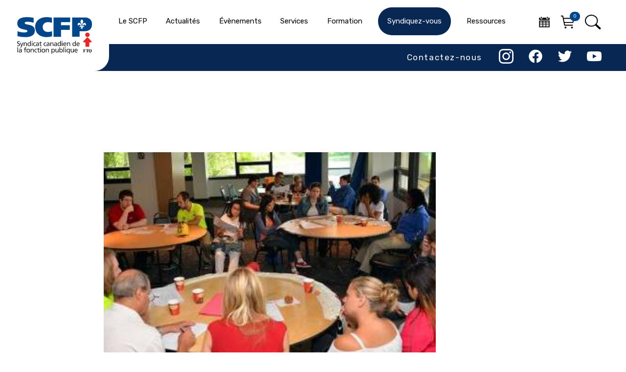

--- FILE ---
content_type: text/html; charset=UTF-8
request_url: https://scfp.qc.ca/les-cols-blancs-de-la-ronde-six-flags-signent-pour-sept-ans/
body_size: 17615
content:
<html>

<head>
  <meta charset="utf-8">
  <meta name="viewport" content="width=device-width, initial-scale=1.0">
        <title>Les cols blancs de La Ronde – Six Flags signent pour sept ans</title>
    <meta name="description" content="Syndicat canadien de la fonction publique">
  <meta name="author" content="Cinetic communication">

  <meta property="og:type" content="website">
  <meta property="og:url" content="https://scfp.qc.ca/les-cols-blancs-de-la-ronde-six-flags-signent-pour-sept-ans/">
  <meta property="og:site_name" content="">
  <meta property="og:image" content="https://scfp.qc.ca/wp-content/uploads/2013/08/429_SixFlags5.jpg">
  <meta property="og:title" content="Les cols blancs de La Ronde – Six Flags signent pour sept ans">
  <meta property="og:description" content="Syndicat canadien de la fonction publique">
  <meta property="twitter:card" content="summary">
  <meta property="twitter:url" content="https://scfp.qc.ca/">
  <meta property="twitter:image" content="https://scfp.qc.ca/wp-content/uploads/2013/08/429_SixFlags5.jpg">
  <meta property="twitter:description" content="SCFP - Syndicat canadien de la fonction publique">

      <link rel="apple-touch-icon" href="https://scfp.qc.ca/wp-content/themes/scfp-theme-3/img/apple-touch-icon.png">
  <link rel="icon" type="image/png" sizes="32x32" href="https://scfp.qc.ca/wp-content/themes/scfp-theme-3/img/favicon-32x32.png">
  <link rel="icon" type="image/png" sizes="16x16" href="https://scfp.qc.ca/wp-content/themes/scfp-theme-3/img/favicon-16x16.png">
  <link rel="icon" href="https://scfp.qc.ca/wp-content/themes/scfp-theme-3/img/favicon.png">
  <link rel="stylesheet" href="https://cdnjs.cloudflare.com/ajax/libs/Swiper/6.5.0/swiper-bundle.css" integrity="sha512-zamNaJKO5w/Mas6MRe/0y1k2iI0oBLkU/z4yXcXSuAiOEBYqahjU6uOWq3r5z491YZexyUbPOrQKMpaAS8PI+w==" crossorigin="anonymous" />

  <!-- CSS
  —————————————————————————————————————————————————————————————————————————— -->


  <!-- Fonts
  —————————————————————————————————————————————————————————————————————————— -->

  <link rel="stylesheet" href="https://scfp.qc.ca/wp-content/themes/scfp-theme-3/style.css">
  <link rel="stylesheet" href="https://scfp.qc.ca/wp-content/themes/scfp-theme-3/custom-style.css">
  <link rel="text/javascript" href="Syndicat canadien de la fonction publique">
  <script>!function(e,c){e[c]=e[c]+(e[c]&&" ")+"quform-js"}(document.documentElement,"className");</script><meta name='robots' content='index, follow, max-image-preview:large, max-snippet:-1, max-video-preview:-1' />
	<style>img:is([sizes="auto" i], [sizes^="auto," i]) { contain-intrinsic-size: 3000px 1500px }</style>
	
	<!-- This site is optimized with the Yoast SEO plugin v25.9 - https://yoast.com/wordpress/plugins/seo/ -->
	<link rel="canonical" href="https://scfp.qc.ca/les-cols-blancs-de-la-ronde-six-flags-signent-pour-sept-ans/" />
	<meta property="og:locale" content="fr_FR" />
	<meta property="og:type" content="article" />
	<meta property="og:title" content="Les cols blancs de La Ronde – Six Flags signent pour sept ans" />
	<meta property="og:description" content="Les membres du SFMM-SCFP 429 &#156;uvrant au parc La Ronde &#150; Six Flags ont adopt&eacute; cette semaine une nouvelle convention collective par un vote de 93%. Ces syndiqu&eacute;s &eacute;taient sans contrat de travail depuis le 31 d&eacute;cembre 2012. On compte parmi eux des animateurs, des pr&eacute;pos&eacute;s aux boutiques, des surveillants aux admissions et des commis [&hellip;]" />
	<meta property="og:url" content="https://scfp.qc.ca/les-cols-blancs-de-la-ronde-six-flags-signent-pour-sept-ans/" />
	<meta property="og:site_name" content="Syndicat canadien de la fonction publique" />
	<meta property="article:published_time" content="2013-08-02T20:35:00+00:00" />
	<meta property="article:modified_time" content="2015-05-08T05:36:31+00:00" />
	<meta property="og:image" content="https://scfp.qc.ca/wp-content/uploads/2013/08/429_SixFlags5.jpg" />
	<meta property="og:image:width" content="398" />
	<meta property="og:image:height" content="260" />
	<meta property="og:image:type" content="image/jpeg" />
	<meta name="author" content="Lisa Djevahirdjian" />
	<meta name="twitter:label1" content="Écrit par" />
	<meta name="twitter:data1" content="Lisa Djevahirdjian" />
	<meta name="twitter:label2" content="Durée de lecture estimée" />
	<meta name="twitter:data2" content="2 minutes" />
	<script type="application/ld+json" class="yoast-schema-graph">{"@context":"https://schema.org","@graph":[{"@type":"Article","@id":"https://scfp.qc.ca/les-cols-blancs-de-la-ronde-six-flags-signent-pour-sept-ans/#article","isPartOf":{"@id":"https://scfp.qc.ca/les-cols-blancs-de-la-ronde-six-flags-signent-pour-sept-ans/"},"author":{"name":"Lisa Djevahirdjian","@id":"https://scfp.qc.ca/#/schema/person/b431405f3969fb1922c1dd63cf9dfcad"},"headline":"Les cols blancs de La Ronde – Six Flags signent pour sept ans","datePublished":"2013-08-02T20:35:00+00:00","dateModified":"2015-05-08T05:36:31+00:00","mainEntityOfPage":{"@id":"https://scfp.qc.ca/les-cols-blancs-de-la-ronde-six-flags-signent-pour-sept-ans/"},"wordCount":438,"publisher":{"@id":"https://scfp.qc.ca/#organization"},"image":{"@id":"https://scfp.qc.ca/les-cols-blancs-de-la-ronde-six-flags-signent-pour-sept-ans/#primaryimage"},"thumbnailUrl":"https://scfp.qc.ca/wp-content/uploads/2013/08/429_SixFlags5.jpg","articleSection":["Nouvelles"],"inLanguage":"fr-FR"},{"@type":"WebPage","@id":"https://scfp.qc.ca/les-cols-blancs-de-la-ronde-six-flags-signent-pour-sept-ans/","url":"https://scfp.qc.ca/les-cols-blancs-de-la-ronde-six-flags-signent-pour-sept-ans/","name":"Les cols blancs de La Ronde – Six Flags signent pour sept ans","isPartOf":{"@id":"https://scfp.qc.ca/#website"},"primaryImageOfPage":{"@id":"https://scfp.qc.ca/les-cols-blancs-de-la-ronde-six-flags-signent-pour-sept-ans/#primaryimage"},"image":{"@id":"https://scfp.qc.ca/les-cols-blancs-de-la-ronde-six-flags-signent-pour-sept-ans/#primaryimage"},"thumbnailUrl":"https://scfp.qc.ca/wp-content/uploads/2013/08/429_SixFlags5.jpg","datePublished":"2013-08-02T20:35:00+00:00","dateModified":"2015-05-08T05:36:31+00:00","breadcrumb":{"@id":"https://scfp.qc.ca/les-cols-blancs-de-la-ronde-six-flags-signent-pour-sept-ans/#breadcrumb"},"inLanguage":"fr-FR","potentialAction":[{"@type":"ReadAction","target":["https://scfp.qc.ca/les-cols-blancs-de-la-ronde-six-flags-signent-pour-sept-ans/"]}]},{"@type":"ImageObject","inLanguage":"fr-FR","@id":"https://scfp.qc.ca/les-cols-blancs-de-la-ronde-six-flags-signent-pour-sept-ans/#primaryimage","url":"https://scfp.qc.ca/wp-content/uploads/2013/08/429_SixFlags5.jpg","contentUrl":"https://scfp.qc.ca/wp-content/uploads/2013/08/429_SixFlags5.jpg","width":398,"height":260,"caption":"AssemblÃ©e gÃ©nÃ©rale du 1er aoÃ»t 2013 des membres du SFMM-SCFP 429 au parc La Ronde Â– Six Flags. Photo Louis LongprÃ©"},{"@type":"BreadcrumbList","@id":"https://scfp.qc.ca/les-cols-blancs-de-la-ronde-six-flags-signent-pour-sept-ans/#breadcrumb","itemListElement":[{"@type":"ListItem","position":1,"name":"Home","item":"https://scfp.qc.ca/"},{"@type":"ListItem","position":2,"name":"Les cols blancs de La Ronde – Six Flags signent pour sept ans"}]},{"@type":"WebSite","@id":"https://scfp.qc.ca/#website","url":"https://scfp.qc.ca/","name":"Syndicat canadien de la fonction publique","description":"Syndicat canadien de la fonction publique","publisher":{"@id":"https://scfp.qc.ca/#organization"},"potentialAction":[{"@type":"SearchAction","target":{"@type":"EntryPoint","urlTemplate":"https://scfp.qc.ca/?s={search_term_string}"},"query-input":{"@type":"PropertyValueSpecification","valueRequired":true,"valueName":"search_term_string"}}],"inLanguage":"fr-FR"},{"@type":"Organization","@id":"https://scfp.qc.ca/#organization","name":"Syndicat canadien de la fonction publique (SCFP-Québec)","url":"https://scfp.qc.ca/","logo":{"@type":"ImageObject","inLanguage":"fr-FR","@id":"https://scfp.qc.ca/#/schema/logo/image/","url":"https://scfp.qc.ca/wp-content/uploads/2019/01/scfp-logo-full-dark.svg","contentUrl":"https://scfp.qc.ca/wp-content/uploads/2019/01/scfp-logo-full-dark.svg","caption":"Syndicat canadien de la fonction publique (SCFP-Québec)"},"image":{"@id":"https://scfp.qc.ca/#/schema/logo/image/"}},{"@type":"Person","@id":"https://scfp.qc.ca/#/schema/person/b431405f3969fb1922c1dd63cf9dfcad","name":"Lisa Djevahirdjian","image":{"@type":"ImageObject","inLanguage":"fr-FR","@id":"https://scfp.qc.ca/#/schema/person/image/","url":"https://secure.gravatar.com/avatar/714bc7649d0a0702b827884b32b02fed?s=96&d=mm&r=g","contentUrl":"https://secure.gravatar.com/avatar/714bc7649d0a0702b827884b32b02fed?s=96&d=mm&r=g","caption":"Lisa Djevahirdjian"},"url":"https://scfp.qc.ca/author/ldjevahirdjian/"}]}</script>
	<!-- / Yoast SEO plugin. -->


<link rel='dns-prefetch' href='//www.googletagmanager.com' />
<link rel='dns-prefetch' href='//maxcdn.bootstrapcdn.com' />
<script type="text/javascript">
/* <![CDATA[ */
window._wpemojiSettings = {"baseUrl":"https:\/\/s.w.org\/images\/core\/emoji\/15.0.3\/72x72\/","ext":".png","svgUrl":"https:\/\/s.w.org\/images\/core\/emoji\/15.0.3\/svg\/","svgExt":".svg","source":{"concatemoji":"https:\/\/scfp.qc.ca\/wp-includes\/js\/wp-emoji-release.min.js?ver=6.7.4"}};
/*! This file is auto-generated */
!function(i,n){var o,s,e;function c(e){try{var t={supportTests:e,timestamp:(new Date).valueOf()};sessionStorage.setItem(o,JSON.stringify(t))}catch(e){}}function p(e,t,n){e.clearRect(0,0,e.canvas.width,e.canvas.height),e.fillText(t,0,0);var t=new Uint32Array(e.getImageData(0,0,e.canvas.width,e.canvas.height).data),r=(e.clearRect(0,0,e.canvas.width,e.canvas.height),e.fillText(n,0,0),new Uint32Array(e.getImageData(0,0,e.canvas.width,e.canvas.height).data));return t.every(function(e,t){return e===r[t]})}function u(e,t,n){switch(t){case"flag":return n(e,"\ud83c\udff3\ufe0f\u200d\u26a7\ufe0f","\ud83c\udff3\ufe0f\u200b\u26a7\ufe0f")?!1:!n(e,"\ud83c\uddfa\ud83c\uddf3","\ud83c\uddfa\u200b\ud83c\uddf3")&&!n(e,"\ud83c\udff4\udb40\udc67\udb40\udc62\udb40\udc65\udb40\udc6e\udb40\udc67\udb40\udc7f","\ud83c\udff4\u200b\udb40\udc67\u200b\udb40\udc62\u200b\udb40\udc65\u200b\udb40\udc6e\u200b\udb40\udc67\u200b\udb40\udc7f");case"emoji":return!n(e,"\ud83d\udc26\u200d\u2b1b","\ud83d\udc26\u200b\u2b1b")}return!1}function f(e,t,n){var r="undefined"!=typeof WorkerGlobalScope&&self instanceof WorkerGlobalScope?new OffscreenCanvas(300,150):i.createElement("canvas"),a=r.getContext("2d",{willReadFrequently:!0}),o=(a.textBaseline="top",a.font="600 32px Arial",{});return e.forEach(function(e){o[e]=t(a,e,n)}),o}function t(e){var t=i.createElement("script");t.src=e,t.defer=!0,i.head.appendChild(t)}"undefined"!=typeof Promise&&(o="wpEmojiSettingsSupports",s=["flag","emoji"],n.supports={everything:!0,everythingExceptFlag:!0},e=new Promise(function(e){i.addEventListener("DOMContentLoaded",e,{once:!0})}),new Promise(function(t){var n=function(){try{var e=JSON.parse(sessionStorage.getItem(o));if("object"==typeof e&&"number"==typeof e.timestamp&&(new Date).valueOf()<e.timestamp+604800&&"object"==typeof e.supportTests)return e.supportTests}catch(e){}return null}();if(!n){if("undefined"!=typeof Worker&&"undefined"!=typeof OffscreenCanvas&&"undefined"!=typeof URL&&URL.createObjectURL&&"undefined"!=typeof Blob)try{var e="postMessage("+f.toString()+"("+[JSON.stringify(s),u.toString(),p.toString()].join(",")+"));",r=new Blob([e],{type:"text/javascript"}),a=new Worker(URL.createObjectURL(r),{name:"wpTestEmojiSupports"});return void(a.onmessage=function(e){c(n=e.data),a.terminate(),t(n)})}catch(e){}c(n=f(s,u,p))}t(n)}).then(function(e){for(var t in e)n.supports[t]=e[t],n.supports.everything=n.supports.everything&&n.supports[t],"flag"!==t&&(n.supports.everythingExceptFlag=n.supports.everythingExceptFlag&&n.supports[t]);n.supports.everythingExceptFlag=n.supports.everythingExceptFlag&&!n.supports.flag,n.DOMReady=!1,n.readyCallback=function(){n.DOMReady=!0}}).then(function(){return e}).then(function(){var e;n.supports.everything||(n.readyCallback(),(e=n.source||{}).concatemoji?t(e.concatemoji):e.wpemoji&&e.twemoji&&(t(e.twemoji),t(e.wpemoji)))}))}((window,document),window._wpemojiSettings);
/* ]]> */
</script>
<style id='wp-emoji-styles-inline-css' type='text/css'>

	img.wp-smiley, img.emoji {
		display: inline !important;
		border: none !important;
		box-shadow: none !important;
		height: 1em !important;
		width: 1em !important;
		margin: 0 0.07em !important;
		vertical-align: -0.1em !important;
		background: none !important;
		padding: 0 !important;
	}
</style>
<link rel='stylesheet' id='wp-block-library-css' href='https://scfp.qc.ca/wp-includes/css/dist/block-library/style.min.css?ver=6.7.4' type='text/css' media='all' />
<style id='classic-theme-styles-inline-css' type='text/css'>
/*! This file is auto-generated */
.wp-block-button__link{color:#fff;background-color:#32373c;border-radius:9999px;box-shadow:none;text-decoration:none;padding:calc(.667em + 2px) calc(1.333em + 2px);font-size:1.125em}.wp-block-file__button{background:#32373c;color:#fff;text-decoration:none}
</style>
<style id='global-styles-inline-css' type='text/css'>
:root{--wp--preset--aspect-ratio--square: 1;--wp--preset--aspect-ratio--4-3: 4/3;--wp--preset--aspect-ratio--3-4: 3/4;--wp--preset--aspect-ratio--3-2: 3/2;--wp--preset--aspect-ratio--2-3: 2/3;--wp--preset--aspect-ratio--16-9: 16/9;--wp--preset--aspect-ratio--9-16: 9/16;--wp--preset--color--black: #000000;--wp--preset--color--cyan-bluish-gray: #abb8c3;--wp--preset--color--white: #ffffff;--wp--preset--color--pale-pink: #f78da7;--wp--preset--color--vivid-red: #cf2e2e;--wp--preset--color--luminous-vivid-orange: #ff6900;--wp--preset--color--luminous-vivid-amber: #fcb900;--wp--preset--color--light-green-cyan: #7bdcb5;--wp--preset--color--vivid-green-cyan: #00d084;--wp--preset--color--pale-cyan-blue: #8ed1fc;--wp--preset--color--vivid-cyan-blue: #0693e3;--wp--preset--color--vivid-purple: #9b51e0;--wp--preset--gradient--vivid-cyan-blue-to-vivid-purple: linear-gradient(135deg,rgba(6,147,227,1) 0%,rgb(155,81,224) 100%);--wp--preset--gradient--light-green-cyan-to-vivid-green-cyan: linear-gradient(135deg,rgb(122,220,180) 0%,rgb(0,208,130) 100%);--wp--preset--gradient--luminous-vivid-amber-to-luminous-vivid-orange: linear-gradient(135deg,rgba(252,185,0,1) 0%,rgba(255,105,0,1) 100%);--wp--preset--gradient--luminous-vivid-orange-to-vivid-red: linear-gradient(135deg,rgba(255,105,0,1) 0%,rgb(207,46,46) 100%);--wp--preset--gradient--very-light-gray-to-cyan-bluish-gray: linear-gradient(135deg,rgb(238,238,238) 0%,rgb(169,184,195) 100%);--wp--preset--gradient--cool-to-warm-spectrum: linear-gradient(135deg,rgb(74,234,220) 0%,rgb(151,120,209) 20%,rgb(207,42,186) 40%,rgb(238,44,130) 60%,rgb(251,105,98) 80%,rgb(254,248,76) 100%);--wp--preset--gradient--blush-light-purple: linear-gradient(135deg,rgb(255,206,236) 0%,rgb(152,150,240) 100%);--wp--preset--gradient--blush-bordeaux: linear-gradient(135deg,rgb(254,205,165) 0%,rgb(254,45,45) 50%,rgb(107,0,62) 100%);--wp--preset--gradient--luminous-dusk: linear-gradient(135deg,rgb(255,203,112) 0%,rgb(199,81,192) 50%,rgb(65,88,208) 100%);--wp--preset--gradient--pale-ocean: linear-gradient(135deg,rgb(255,245,203) 0%,rgb(182,227,212) 50%,rgb(51,167,181) 100%);--wp--preset--gradient--electric-grass: linear-gradient(135deg,rgb(202,248,128) 0%,rgb(113,206,126) 100%);--wp--preset--gradient--midnight: linear-gradient(135deg,rgb(2,3,129) 0%,rgb(40,116,252) 100%);--wp--preset--font-size--small: 13px;--wp--preset--font-size--medium: 20px;--wp--preset--font-size--large: 36px;--wp--preset--font-size--x-large: 42px;--wp--preset--spacing--20: 0.44rem;--wp--preset--spacing--30: 0.67rem;--wp--preset--spacing--40: 1rem;--wp--preset--spacing--50: 1.5rem;--wp--preset--spacing--60: 2.25rem;--wp--preset--spacing--70: 3.38rem;--wp--preset--spacing--80: 5.06rem;--wp--preset--shadow--natural: 6px 6px 9px rgba(0, 0, 0, 0.2);--wp--preset--shadow--deep: 12px 12px 50px rgba(0, 0, 0, 0.4);--wp--preset--shadow--sharp: 6px 6px 0px rgba(0, 0, 0, 0.2);--wp--preset--shadow--outlined: 6px 6px 0px -3px rgba(255, 255, 255, 1), 6px 6px rgba(0, 0, 0, 1);--wp--preset--shadow--crisp: 6px 6px 0px rgba(0, 0, 0, 1);}:where(.is-layout-flex){gap: 0.5em;}:where(.is-layout-grid){gap: 0.5em;}body .is-layout-flex{display: flex;}.is-layout-flex{flex-wrap: wrap;align-items: center;}.is-layout-flex > :is(*, div){margin: 0;}body .is-layout-grid{display: grid;}.is-layout-grid > :is(*, div){margin: 0;}:where(.wp-block-columns.is-layout-flex){gap: 2em;}:where(.wp-block-columns.is-layout-grid){gap: 2em;}:where(.wp-block-post-template.is-layout-flex){gap: 1.25em;}:where(.wp-block-post-template.is-layout-grid){gap: 1.25em;}.has-black-color{color: var(--wp--preset--color--black) !important;}.has-cyan-bluish-gray-color{color: var(--wp--preset--color--cyan-bluish-gray) !important;}.has-white-color{color: var(--wp--preset--color--white) !important;}.has-pale-pink-color{color: var(--wp--preset--color--pale-pink) !important;}.has-vivid-red-color{color: var(--wp--preset--color--vivid-red) !important;}.has-luminous-vivid-orange-color{color: var(--wp--preset--color--luminous-vivid-orange) !important;}.has-luminous-vivid-amber-color{color: var(--wp--preset--color--luminous-vivid-amber) !important;}.has-light-green-cyan-color{color: var(--wp--preset--color--light-green-cyan) !important;}.has-vivid-green-cyan-color{color: var(--wp--preset--color--vivid-green-cyan) !important;}.has-pale-cyan-blue-color{color: var(--wp--preset--color--pale-cyan-blue) !important;}.has-vivid-cyan-blue-color{color: var(--wp--preset--color--vivid-cyan-blue) !important;}.has-vivid-purple-color{color: var(--wp--preset--color--vivid-purple) !important;}.has-black-background-color{background-color: var(--wp--preset--color--black) !important;}.has-cyan-bluish-gray-background-color{background-color: var(--wp--preset--color--cyan-bluish-gray) !important;}.has-white-background-color{background-color: var(--wp--preset--color--white) !important;}.has-pale-pink-background-color{background-color: var(--wp--preset--color--pale-pink) !important;}.has-vivid-red-background-color{background-color: var(--wp--preset--color--vivid-red) !important;}.has-luminous-vivid-orange-background-color{background-color: var(--wp--preset--color--luminous-vivid-orange) !important;}.has-luminous-vivid-amber-background-color{background-color: var(--wp--preset--color--luminous-vivid-amber) !important;}.has-light-green-cyan-background-color{background-color: var(--wp--preset--color--light-green-cyan) !important;}.has-vivid-green-cyan-background-color{background-color: var(--wp--preset--color--vivid-green-cyan) !important;}.has-pale-cyan-blue-background-color{background-color: var(--wp--preset--color--pale-cyan-blue) !important;}.has-vivid-cyan-blue-background-color{background-color: var(--wp--preset--color--vivid-cyan-blue) !important;}.has-vivid-purple-background-color{background-color: var(--wp--preset--color--vivid-purple) !important;}.has-black-border-color{border-color: var(--wp--preset--color--black) !important;}.has-cyan-bluish-gray-border-color{border-color: var(--wp--preset--color--cyan-bluish-gray) !important;}.has-white-border-color{border-color: var(--wp--preset--color--white) !important;}.has-pale-pink-border-color{border-color: var(--wp--preset--color--pale-pink) !important;}.has-vivid-red-border-color{border-color: var(--wp--preset--color--vivid-red) !important;}.has-luminous-vivid-orange-border-color{border-color: var(--wp--preset--color--luminous-vivid-orange) !important;}.has-luminous-vivid-amber-border-color{border-color: var(--wp--preset--color--luminous-vivid-amber) !important;}.has-light-green-cyan-border-color{border-color: var(--wp--preset--color--light-green-cyan) !important;}.has-vivid-green-cyan-border-color{border-color: var(--wp--preset--color--vivid-green-cyan) !important;}.has-pale-cyan-blue-border-color{border-color: var(--wp--preset--color--pale-cyan-blue) !important;}.has-vivid-cyan-blue-border-color{border-color: var(--wp--preset--color--vivid-cyan-blue) !important;}.has-vivid-purple-border-color{border-color: var(--wp--preset--color--vivid-purple) !important;}.has-vivid-cyan-blue-to-vivid-purple-gradient-background{background: var(--wp--preset--gradient--vivid-cyan-blue-to-vivid-purple) !important;}.has-light-green-cyan-to-vivid-green-cyan-gradient-background{background: var(--wp--preset--gradient--light-green-cyan-to-vivid-green-cyan) !important;}.has-luminous-vivid-amber-to-luminous-vivid-orange-gradient-background{background: var(--wp--preset--gradient--luminous-vivid-amber-to-luminous-vivid-orange) !important;}.has-luminous-vivid-orange-to-vivid-red-gradient-background{background: var(--wp--preset--gradient--luminous-vivid-orange-to-vivid-red) !important;}.has-very-light-gray-to-cyan-bluish-gray-gradient-background{background: var(--wp--preset--gradient--very-light-gray-to-cyan-bluish-gray) !important;}.has-cool-to-warm-spectrum-gradient-background{background: var(--wp--preset--gradient--cool-to-warm-spectrum) !important;}.has-blush-light-purple-gradient-background{background: var(--wp--preset--gradient--blush-light-purple) !important;}.has-blush-bordeaux-gradient-background{background: var(--wp--preset--gradient--blush-bordeaux) !important;}.has-luminous-dusk-gradient-background{background: var(--wp--preset--gradient--luminous-dusk) !important;}.has-pale-ocean-gradient-background{background: var(--wp--preset--gradient--pale-ocean) !important;}.has-electric-grass-gradient-background{background: var(--wp--preset--gradient--electric-grass) !important;}.has-midnight-gradient-background{background: var(--wp--preset--gradient--midnight) !important;}.has-small-font-size{font-size: var(--wp--preset--font-size--small) !important;}.has-medium-font-size{font-size: var(--wp--preset--font-size--medium) !important;}.has-large-font-size{font-size: var(--wp--preset--font-size--large) !important;}.has-x-large-font-size{font-size: var(--wp--preset--font-size--x-large) !important;}
:where(.wp-block-post-template.is-layout-flex){gap: 1.25em;}:where(.wp-block-post-template.is-layout-grid){gap: 1.25em;}
:where(.wp-block-columns.is-layout-flex){gap: 2em;}:where(.wp-block-columns.is-layout-grid){gap: 2em;}
:root :where(.wp-block-pullquote){font-size: 1.5em;line-height: 1.6;}
</style>
<link rel='stylesheet' id='contact-form-7-css' href='https://scfp.qc.ca/wp-content/plugins/contact-form-7/includes/css/styles.css?ver=6.1.1' type='text/css' media='all' />
<link rel='stylesheet' id='cff-css' href='https://scfp.qc.ca/wp-content/plugins/custom-facebook-feed-pro/css/cff-style.css?ver=3.6.1' type='text/css' media='all' />
<link rel='stylesheet' id='sb-font-awesome-css-css' href='https://maxcdn.bootstrapcdn.com/font-awesome/4.7.0/css/font-awesome.min.css?ver=6.7.4' type='text/css' media='all' />
<link rel='stylesheet' id='responsive-lightbox-swipebox-css' href='https://scfp.qc.ca/wp-content/plugins/responsive-lightbox/assets/swipebox/swipebox.min.css?ver=1.5.2' type='text/css' media='all' />
<link rel='stylesheet' id='bodhi-svgs-attachment-css' href='https://scfp.qc.ca/wp-content/plugins/svg-support/css/svgs-attachment.css' type='text/css' media='all' />
<link rel='stylesheet' id='woocommerce-layout-css' href='https://scfp.qc.ca/wp-content/plugins/woocommerce/assets/css/woocommerce-layout.css?ver=10.2.3' type='text/css' media='all' />
<link rel='stylesheet' id='woocommerce-smallscreen-css' href='https://scfp.qc.ca/wp-content/plugins/woocommerce/assets/css/woocommerce-smallscreen.css?ver=10.2.3' type='text/css' media='only screen and (max-width: 768px)' />
<link rel='stylesheet' id='woocommerce-general-css' href='https://scfp.qc.ca/wp-content/plugins/woocommerce/assets/css/woocommerce.css?ver=10.2.3' type='text/css' media='all' />
<style id='woocommerce-inline-inline-css' type='text/css'>
.woocommerce form .form-row .required { visibility: visible; }
</style>
<link rel='stylesheet' id='quform-css' href='https://scfp.qc.ca/wp-content/plugins/quform/cache/quform.css?ver=1768427876' type='text/css' media='all' />
<link rel='stylesheet' id='brands-styles-css' href='https://scfp.qc.ca/wp-content/plugins/woocommerce/assets/css/brands.css?ver=10.2.3' type='text/css' media='all' />
<link rel='stylesheet' id='tablepress-default-css' href='https://scfp.qc.ca/wp-content/tablepress-combined.min.css?ver=12' type='text/css' media='all' />
<script type="text/javascript" src="https://scfp.qc.ca/wp-content/plugins/svg-support/vendor/DOMPurify/DOMPurify.min.js?ver=2.5.8" id="bodhi-dompurify-library-js"></script>
<script type="text/javascript" src="https://scfp.qc.ca/wp-includes/js/jquery/jquery.min.js?ver=3.7.1" id="jquery-core-js"></script>
<script type="text/javascript" src="https://scfp.qc.ca/wp-includes/js/jquery/jquery-migrate.min.js?ver=3.4.1" id="jquery-migrate-js"></script>
<script type="text/javascript" src="https://scfp.qc.ca/wp-content/plugins/responsive-lightbox/assets/swipebox/jquery.swipebox.min.js?ver=1.5.2" id="responsive-lightbox-swipebox-js"></script>
<script type="text/javascript" src="https://scfp.qc.ca/wp-includes/js/underscore.min.js?ver=1.13.7" id="underscore-js"></script>
<script type="text/javascript" src="https://scfp.qc.ca/wp-content/plugins/responsive-lightbox/assets/infinitescroll/infinite-scroll.pkgd.min.js?ver=4.0.1" id="responsive-lightbox-infinite-scroll-js"></script>
<script type="text/javascript" id="responsive-lightbox-js-before">
/* <![CDATA[ */
var rlArgs = {"script":"swipebox","selector":"lightbox","customEvents":"","activeGalleries":false,"animation":true,"hideCloseButtonOnMobile":false,"removeBarsOnMobile":false,"hideBars":true,"hideBarsDelay":5000,"videoMaxWidth":1080,"useSVG":true,"loopAtEnd":false,"woocommerce_gallery":false,"ajaxurl":"https:\/\/scfp.qc.ca\/wp-admin\/admin-ajax.php","nonce":"450a5eab29","preview":false,"postId":96800,"scriptExtension":false};
/* ]]> */
</script>
<script type="text/javascript" src="https://scfp.qc.ca/wp-content/plugins/responsive-lightbox/js/front.js?ver=2.5.3" id="responsive-lightbox-js"></script>
<script type="text/javascript" id="bodhi_svg_inline-js-extra">
/* <![CDATA[ */
var svgSettings = {"skipNested":""};
/* ]]> */
</script>
<script type="text/javascript" src="https://scfp.qc.ca/wp-content/plugins/svg-support/js/min/svgs-inline-min.js" id="bodhi_svg_inline-js"></script>
<script type="text/javascript" id="bodhi_svg_inline-js-after">
/* <![CDATA[ */
cssTarget={"Bodhi":"img.style-svg","ForceInlineSVG":"style-svg"};ForceInlineSVGActive="false";frontSanitizationEnabled="on";
/* ]]> */
</script>
<script type="text/javascript" src="https://scfp.qc.ca/wp-content/plugins/woocommerce/assets/js/jquery-blockui/jquery.blockUI.min.js?ver=2.7.0-wc.10.2.3" id="jquery-blockui-js" defer="defer" data-wp-strategy="defer"></script>
<script type="text/javascript" id="wc-add-to-cart-js-extra">
/* <![CDATA[ */
var wc_add_to_cart_params = {"ajax_url":"\/wp-admin\/admin-ajax.php","wc_ajax_url":"\/?wc-ajax=%%endpoint%%","i18n_view_cart":"Voir le panier","cart_url":"https:\/\/scfp.qc.ca\/panier\/","is_cart":"","cart_redirect_after_add":"yes"};
/* ]]> */
</script>
<script type="text/javascript" src="https://scfp.qc.ca/wp-content/plugins/woocommerce/assets/js/frontend/add-to-cart.min.js?ver=10.2.3" id="wc-add-to-cart-js" defer="defer" data-wp-strategy="defer"></script>
<script type="text/javascript" src="https://scfp.qc.ca/wp-content/plugins/woocommerce/assets/js/js-cookie/js.cookie.min.js?ver=2.1.4-wc.10.2.3" id="js-cookie-js" defer="defer" data-wp-strategy="defer"></script>
<script type="text/javascript" id="woocommerce-js-extra">
/* <![CDATA[ */
var woocommerce_params = {"ajax_url":"\/wp-admin\/admin-ajax.php","wc_ajax_url":"\/?wc-ajax=%%endpoint%%","i18n_password_show":"Afficher le mot de passe","i18n_password_hide":"Masquer le mot de passe"};
/* ]]> */
</script>
<script type="text/javascript" src="https://scfp.qc.ca/wp-content/plugins/woocommerce/assets/js/frontend/woocommerce.min.js?ver=10.2.3" id="woocommerce-js" defer="defer" data-wp-strategy="defer"></script>

<!-- Extrait de code de la balise Google (gtag.js) ajouté par Site Kit -->
<!-- Extrait Google Analytics ajouté par Site Kit -->
<script type="text/javascript" src="https://www.googletagmanager.com/gtag/js?id=GT-NSLH7RR" id="google_gtagjs-js" async></script>
<script type="text/javascript" id="google_gtagjs-js-after">
/* <![CDATA[ */
window.dataLayer = window.dataLayer || [];function gtag(){dataLayer.push(arguments);}
gtag("set","linker",{"domains":["scfp.qc.ca"]});
gtag("js", new Date());
gtag("set", "developer_id.dZTNiMT", true);
gtag("config", "GT-NSLH7RR");
/* ]]> */
</script>
<link rel="https://api.w.org/" href="https://scfp.qc.ca/wp-json/" /><link rel="alternate" title="JSON" type="application/json" href="https://scfp.qc.ca/wp-json/wp/v2/posts/96800" /><link rel="EditURI" type="application/rsd+xml" title="RSD" href="https://scfp.qc.ca/xmlrpc.php?rsd" />
<meta name="generator" content="WordPress 6.7.4" />
<meta name="generator" content="WooCommerce 10.2.3" />
<link rel='shortlink' href='https://scfp.qc.ca/?p=96800' />
<link rel="alternate" title="oEmbed (JSON)" type="application/json+oembed" href="https://scfp.qc.ca/wp-json/oembed/1.0/embed?url=https%3A%2F%2Fscfp.qc.ca%2Fles-cols-blancs-de-la-ronde-six-flags-signent-pour-sept-ans%2F" />
<link rel="alternate" title="oEmbed (XML)" type="text/xml+oembed" href="https://scfp.qc.ca/wp-json/oembed/1.0/embed?url=https%3A%2F%2Fscfp.qc.ca%2Fles-cols-blancs-de-la-ronde-six-flags-signent-pour-sept-ans%2F&#038;format=xml" />
<!-- Custom Facebook Feed JS vars -->
<script type="text/javascript">
var cffsiteurl = "https://scfp.qc.ca/wp-content/plugins";
var cffajaxurl = "https://scfp.qc.ca/wp-admin/admin-ajax.php";
var cffmetatrans = "false";

var cfflinkhashtags = "true";
</script>
<meta name="generator" content="Site Kit by Google 1.162.0" />	<noscript><style>.woocommerce-product-gallery{ opacity: 1 !important; }</style></noscript>
	
<!-- Balises Meta Google AdSense ajoutées par Site Kit -->
<meta name="google-adsense-platform-account" content="ca-host-pub-2644536267352236">
<meta name="google-adsense-platform-domain" content="sitekit.withgoogle.com">
<!-- Fin des balises Meta End Google AdSense ajoutées par Site Kit -->
		<style type="text/css" id="wp-custom-css">
			

.liens-droite li.lang-switcher{
	height: 100%;
	margin-bottom: 0;
	display: inline-flex;
	align-items: center;
	margin-right: 2rem;
}
.item-mobile li.lang-switcher{
	margin-top: 2rem;
}
.liens-droite li.lang-switcher a,
.item-mobile li.lang-switcher a{
	font-size: 1.8rem;
	margin: 0;
	transition: all .3s ease;
}
.liens-droite li.lang-switcher a:hover,
.item-mobile li.lang-switcher a:hover{
	color: #00468a;
}
.item-mobile li.lang-switcher a{
	font-weight: 500;
}
.syndicat-page .container-fluid > .divider-150,
.syndicat-page .container-fluid > .divider-128{
	display:none;
}
.syndicat-page .row > .featured-news-content,
.syndicat-page .content-wrapper .columns{
	margin-left: 0;
	width: 100vw;
	max-width: 100vw;
	display: block;
}
.syndicat-page .content > h4{
	display: none;
}
.syndicat-page .content p:empty{
	display: none;
}

.default-section.hero-section{
	height: 768px;
	height: 50vw;
	min-height: 390px;
	overflow: hidden;
	position: relative;
}
.default-section.hero-section video{
	width: 100vw;
	height: 768px;
	height: 50vw;
	min-height: 390px;
	object-fit: cover;
	object-position: bottom;
	
}
.hero-section .overlay{
	position: absolute;
	width: 150px;
	top: 50%;
	left: 50%;
	transform: translate(-50%, -50%);
	cursor: pointer;
}
.hero-section .overlay img{
	width: 100%;
}
.default-section.hero-section .content-ele{
	position: absolute;
	top: 50%;
	left: 50%;
	transform: translate(-50%, -50%);
	max-width: 1500px;
	width: calc(100% - 200px);
}
.default-section.hero-section .content-ele h2, .default-section.hero-section .content-ele p{
	font-size: 60px;
	font-weight: 500;
	color: #fff;
	line-height: 120%;
}
.default-section.hero-section .content-ele p{
	margin-bottom: 30px;
}
.default-section.testimonial-section{
	width: calc(100% - 200px);
	margin: 50px auto;
	max-width: 1500px;
}
.default-section.testimonial-section .intro-text{
	text-align: center;
}
.default-section.testimonial-section .intro-text h3{
	font-size: 3.7rem;
	line-height: 6rem;
	margin: 2.5em 0;
	text-transform: none;
	color: #003B87;
}
.default-section.testimonial-section .content-ele .cards{
	display: flex;
	flex-wrap: wrap;
	justify-content: space-between;
}
.default-section.testimonial-section .content-ele .cards .card{
	width: calc(20% - 40px);
	height: 500px;
		background-position: top center;
	background-size: cover;
	background-repeat: no-repeat;
}
.default-section.testimonial-section .content-ele .card h3{
	text-transform: none;
	font-size: 28px;
	font-weight: 500;
	letter-spacing: 0;
	padding: 15px;
	color: #fff;
}
.default-section.testimonial-section .content-ele .card1{
	background-image: url(https://scfp.qc.ca/wp-content/uploads/2023/12/landing-image1.jpg)
}
.default-section.testimonial-section .content-ele .card2{
	background-image: url(https://scfp.qc.ca/wp-content/uploads/2023/12/landing-image2.jpg)
}
.default-section.testimonial-section .content-ele .card3{
	background-image: url(https://scfp.qc.ca/wp-content/uploads/2023/12/landing-image3.jpg)
}
.default-section.testimonial-section .content-ele .card4{
	background-image: url(https://scfp.qc.ca/wp-content/uploads/2023/12/landing-image4.jpg)
}
.default-section.testimonial-section .content-ele .card5{
	background-image: url(https://scfp.qc.ca/wp-content/uploads/2023/12/landing-image5.jpg)
}
.default-section.faq-section{
	background-color: #003B87;
}
.default-section.faq-section .default-wrap{
	width: calc(100% - 260px);
	max-width: 1300px;
	margin: 0 auto;
	padding: 50px 0 60px;
}
.default-section.faq-section h2{
	text-align: center;
	font-size: 35px;
	letter-spacing: 0;
	color: #fff;
	font-weight: 500;
	max-width: 850px;
	margin: 0 auto;
}
.default-section.faq-section .cards{
	max-width: 1300px;
	margin: 45px auto 0;
	display: flex;
	justify-content: space-between;
}
.default-section.faq-section .cards .card{
	width: calc(33% - 20px - 80px);
	background-color: #fff;
	border-radius: 80px;
	padding: 50px 40px;
}
.default-section.faq-section .card h3{
	font-size: 30px;
	font-weight: 500;
	letter-spacing: 0;
	color: #003B87;
	margin: 0 0 10px 0;
}
.default-section.faq-section .card p{
	font-size: 24px;
	font-weight: 400;
	letter-spacing: 0;
	color: #003B87;
	line-height: 140%;
	margin-bottom: 0;
}
.default-section.suggestion-section{
	background-color: #fff;
}
.default-section.suggestion-section .default-wrap{
	width: calc(100% - 40px);
	margin: 0 auto;
	max-width: 800px;
	padding: 100px 0;
}
.default-section.suggestion-section .default-wrap .row-ele{
	display: flex;
	flex-wrap: wrap;
	justify-content: space-between;
	align-items: center;
}
.default-section.suggestion-section .default-wrap .row-ele h3{
	width: 50%;
	font-size: 32px;
	font-weight: 500;
	letter-spacing: 0;
	color: #003B87;
	margin: 0
}
.default-section.suggestion-section .default-wrap .row-ele p{
	width: 50%;
	text-align: right;
	margin: 0
}
.default-section.suggestion-section .default-wrap .row-ele  a.default-btn,
.default-section.suggestion-section .default-wrap .row-ele p  a.default-btn{
	background-color: #003B87;
	border: 2px solid #003B87;
	height: 80px;
	display: inline-block;
	color: #fff;
	font-size: 24px;
	letter-spacing: 0;
	font-weight: 400;
	line-height: 80px;
	padding: 0 30px;
	border-radius: 80px;
	transition: all 0.3s ease;
}
.default-section.suggestion-section .default-wrap .row-ele  a.default-btn:hover,
.default-section.suggestion-section .default-wrap .row-ele p  a.default-btn:hover{
	background-color: transparent;
	color: #003B87;
}
/* .default-section.suggestion-section .default-wrap .row-ele a{
	background-color: #082853;
	color: white;
	border-radius: 50px;
	font-size: 15px;
	text-align: center;
	padding: 20px 1.5vw;
} */

/* MEDIA 1600 */
@media only screen and (max-width: 1600px) {
	
	.default-section.hero-section .content-ele h2, .default-section.hero-section .content-ele p{
	font-size: 50px;
}
	
	.default-section.testimonial-section .content-ele .cards .card{
	width: calc(20% - 20px);
	height: 450px;
}
.default-section.testimonial-section .content-ele .card h3{
	font-size: 24px;
}
	.default-section.faq-section h2{
	font-size: 32px;
}
	.default-section.faq-section .card h3{
	font-size: 26px;
}
.default-section.faq-section .card p{
	font-size: 20px;
}
	.default-section.suggestion-section .default-wrap{
	max-width: 700px;
}
	.default-section.suggestion-section .default-wrap .row-ele h3{
	font-size: 28px;
}
	.default-section.suggestion-section .default-wrap .row-ele p a.default-btn{
	height: 70px;
	font-size: 20px;
	line-height: 70px;
}
	
}

/* MEDIA 1400 */
@media only screen and (max-width: 1400px) {


		.default-section.hero-section .content-ele h2, .default-section.hero-section .content-ele p{
	font-size: 40px;
}
	.default-section.testimonial-section .content-ele .cards .card{
	height: 400px;
}
	.default-section.testimonial-section .content-ele .card h3{
	font-size: 20px;
}
	.default-section.faq-section .cards{
	max-width: 1100px;
}
.default-section.faq-section .cards .card{
	width: calc(33% - 20px - 80px);
}
	.default-section.faq-section h2{
	font-size: 30px;
}
	.default-section.faq-section .card h3{
	font-size: 24px;
}
.default-section.faq-section .card p{
	font-size: 18px;
}
}


/* MEDIA 1300 */
@media only screen and (max-width: 1300px) {
	
	.default-section.hero-section .content-ele{
		width: calc(100% - 120px);
	}
	.default-section.testimonial-section{
		width: calc(100% - 120px);
	}
	.default-section.faq-section .default-wrap{
		width: calc(100% - 180px);
	}
}


/* MEDIA 1100 */
@media only screen and (max-width: 1100px) {
	
	.default-section.testimonial-section{
		max-width: 800px;
		margin: 50px auto 10px;
	}
	.default-section.testimonial-section .content-ele .cards{
	justify-content: center;
}
.default-section.testimonial-section .content-ele .cards .card{
	width: calc(33% - 40px);
		margin: 0 20px 40px 20px;
}
	.default-section.faq-section .cards .card{
		width: calc(33% - 20px - 60px);
		padding: 40px 30px;
		border-radius: 50px
	}
	.default-section.faq-section .card h3{
		font-size:22px;
	}
	.default-section.faq-section .card p{
		font-size: 16px;
	}
	.default-section.suggestion-section .default-wrap{
		max-width: 600px;
	}
	.default-section.suggestion-section .default-wrap .row-ele h3{
		font-size: 24px;
	}
	.default-section.suggestion-section .default-wrap .row-ele p a.default-btn{
		height: 60px;
		line-height: 60px;
		font-size: 18px;
	}
	
}


/* MEDIA 1035 - menu mobile */
@media only screen and (max-width: 1035px) {
	
	.default-section.hero-section .content-ele{
	top: auto;
		bottom: 0px;
	transform: translate(-50%, 0);
}
		.default-section.hero-section .content-ele h2, .default-section.hero-section .content-ele p{
	font-size: 36px;
}
	
	/* ajustements margin extérieur */
		.default-section.hero-section .content-ele{
		width: calc(100% - 40px);
	}
	.default-section.testimonial-section{
		width: calc(100% - 40px);
	}
	.default-section.faq-section .default-wrap{
		width: calc(100% - 40px);
	}
	
}

/* MEDIA 999 - remove paddings */
@media only screen and (max-width: 999px) {

	.syndicat-page .content-wrapper{
		padding-left: 0;
		padding-right: 0;
	}

}

/* MEDIA 800 */
@media only screen and (max-width: 800px) {
	
	.default-section.hero-section .content-ele h2, .default-section.hero-section .content-ele p{
		font-size: 30px;
	}
	.default-section.testimonial-section{
		max-width: 550px;
	}
	.default-section.testimonial-section .content-ele .cards .card{
		width: calc(50% - 40px);
	}
	.default-section.faq-section h2{
		max-width: 500px;
		font-size: 26px;
	}
	.default-section.faq-section .default-wrap{
		padding-bottom: 40px;
	}
	.default-section.faq-section .cards{
		display: block;
	}
	.default-section.faq-section .cards .card{
		width: calc(100% - 60px);
		padding: 30px;
		margin-bottom: 20px
	}
	.default-section.suggestion-section .default-wrap{
		padding: 60px 0;
	}
	.default-section.testimonial-section .intro-text h3{
		font-size: 4rem;
		line-height: 5rem;
	}
	
}

/* MEDIA 620 */
@media only screen and (max-width: 620px) {
	
	.default-section.suggestion-section .default-wrap .row-ele{
		display: block;
	}
	.default-section.suggestion-section .default-wrap .row-ele h3{
		max-width: 350px;
		width: 100%;
		margin-bottom: 3rem;
	}
	.default-section.suggestion-section .default-wrap .row-ele p{
		width: 100%;
		text-align: left;
	}
	.default-section.suggestion-section .default-wrap .row-ele p a.default-btn{
		height: 45px;
		line-height: 45px;
		padding: 0 25px;
		font-size: 16px;
	}
	
}
/* MEDIA 540 */
@media only screen and (max-width: 540px) {
	
	.default-section.hero-section .content-ele h2, .default-section.hero-section .content-ele p{
		font-size: 24px;
	}
	.default-section.hero-section .content-ele p{
		margin-bottom: 20px;
	}
	
	.default-section.testimonial-section{
		width: calc(100% - 20px);
		margin: 50px auto 30px;
	}
	.default-section.testimonial-section .content-ele .cards .card{
		width: calc(50% - 10px);
		margin: 0 5px 10px 5px
	}
	.hero-section .overlay{
		width: 80px;
	}
	.default-section.testimonial-section .intro-text p{
		font-size: 1.8rem;
    line-height: 1.6;
	}
	.default-section.testimonial-section .intro-text h3{
		font-size: 2rem;
		line-height: 4rem;
	}
}

/* MEDIA 400 */
@media only screen and (max-width: 400px) {

	.default-section.testimonial-section .content-ele .cards .card{
		width: calc(100% - 10px);
		margin: 0 5px 20px 5px;
		height: 450px;
	}

}
		</style>
		
  <!-- Google Analytics
    —————————————————————————————————————————————————————————————————————————— -->

  <!-- Global site tag (gtag.js) - Google Analytics -->
  <script async src="https://www.googletagmanager.com/gtag/js?id=UA-133666012-1"></script>
  <script>
    window.dataLayer = window.dataLayer || [];

    function gtag() {
      dataLayer.push(arguments);
    }
    gtag('js', new Date());

    gtag('config', 'UA-133666012-1');
  </script>

<!-- <script>
    function myFunctionPanier() {
      if (window.location.href == "< ?php echo get_home_url(); ?>/boutique/") {
        window.location.href = "< ?php echo get_home_url(); ?>/panier/";
      } else {
        window.location.href = "< ?php echo get_home_url(); ?>/boutique/";
      }
    }
  </script> -->
</head>

<body>
  <wci-markup-header>

    <div class="container-fluid">
      <div class="row">
        <div class="twelve columns reveal">
          <div class="bg-color"></div>
        </div>
      </div>
    </div>

    <!-- Navigation nouveau menu (affiché)
  —————————————————————————————————————————————————————————————————————————— -->

    <!-- Top Navigation Menu Mobile -->
    <div class="mobile-container">

      <div class="topnav">
        <div class="logo">
          <a href="https://scfp.qc.ca/"><img
              src="https://scfp.qc.ca/wp-content/themes/scfp-theme-3/img/imgnouveaumenu/logo.svg" alt="Logo Syndicat Canadien de la Fonction Publique"></a>
        </div>
        <div id="ouvrir_syndiquer" class="syndiquer_bouton">
          <p>Syndiquez-vous</p>
        </div>

        <div class=" non-responsive top-left-navigation">
          <div class="toggler-wrapper">
            <div class="toggler-bg"></div>
            <div class="toggler">
              <span class="line-1"></span>
              <span class="line-2"></span>
              <span class="line-3"></span>
            </div>
          </div>
        </div>

      </div>

      <!-- Menu ouvert -->
      <div class="menu-display">

        <div class="logo">
          <img src="https://scfp.qc.ca/wp-content/themes/scfp-theme-3/img/imgnouveaumenu/logo.svg" alt="">
        </div>
        <div class="haut">
          <ul class="liens">
            <li>
              <div class="search-wrapper">
                <div class="search-bg"></div>
                <img class="search" src="https://scfp.qc.ca/wp-content/themes/scfp-theme-3/img/imgnouveaumenu/search.svg" />
              </div>
            </li>
            <li>
              <a href="https://scfp.qc.ca/panier/">
                <img src="https://scfp.qc.ca/wp-content/themes/scfp-theme-3/img/imgnouveaumenu/cart.svg" alt="">
                                <span class="panierCounter">0</span>
              </a>
              </li>
            <li><a href="https://scfp.qc.ca/calendriers/">
              <img src="https://scfp.qc.ca/wp-content/uploads/2022/07/Image2.jpg" alt=""></a></li>
          </ul>
        </div>
        <div class="item-mobile">
          <ul>

            <li class="menu__item lien1">
              <div class="titre titremen1">
                <p>Le SCFP</p>
                <img src="https://scfp.qc.ca/wp-content/themes/scfp-theme-3/img/imgnouveaumenu/down.svg" alt="">
              </div>

              <div class="men1 sous-menu ">
                <h6>SCFP au Québec</h6>
                <a href="https://scfp.qc.ca/la-structure-quebecoise/">
                  <p>Structure</p>
                </a>
                <a href="https://scfp.qc.ca/secteurs-dactivites/">
                  <p>Secteurs</p>
                </a>
                <a href="https://scfp.qc.ca/les-comites-du-scfp/">
                  <p>Comités</p>
                </a>
                <a href="https://scfp.qc.ca/statuts/">
                  <p>Statuts</p>
                </a>

                <h6>SCFP au Canada</h6>
                <a href="https://scfp.qc.ca/le-scfp-au-canada/" target="_blank">
                  <p>Structure</p>
                </a>

                <h6>Affiliation</h6>
                <a href="https://scfp.qc.ca/la-ftq/">
                  <p>FTQ</p>
                </a>
                <a href="https://congresdutravail.ca/" target="_blank">
                  <p>Congrès du travail</p>
                </a>
              </div>
            </li>

            <li class="menu__item lien2">
              <div class="titre titremen2">
                <p>Actualités</p>
                <img src="https://scfp.qc.ca/wp-content/themes/scfp-theme-3/img/imgnouveaumenu/down.svg" alt="">
              </div>

              <div class="men2 sous-menu ">
                <!--      <a class="menu-link" href="https://scfp.qc.ca/appel-a-tous/">
                  <li>Appel à tous</li>
                </a>  -->
                <a href="https://scfp.qc.ca/nouvelles/">
                  <p>Nouvelles</p>
                </a>
                <a href="https://scfp.qc.ca/communiques-de-presse/">
                  <p>Communiqués de presse</p>
                </a>
                <!--              <a href=""><p>Infolettres</p></a>  -->
                <a href="https://scfp.qc.ca/appel-a-tous/">
                  <p>Appel à tous</p>
                </a>
        <a href="https://scfp.qc.ca/documents-dorientation/">
                  <p>Documents d’orientation</p>
                </a>

                <h6>Mémoires et autres documents</h6>
                <a href="https://scfp.qc.ca/memoires-du-scfp/">
                  <p>SCFP au Québec</p>
                </a>
                <a href="https://scfp.ca/publications" target="_blank">
                  <p>SCFP au Canada</p>
                </a>
              </div>
            </li>

            <li class="menu__item lien3">
              <div class="titre titremen3">
                <p>Évènements</p>
                <img src="https://scfp.qc.ca/wp-content/themes/scfp-theme-3/img/imgnouveaumenu/down.svg" alt="">
              </div>

              <div class="men3 sous-menu ">
        <a href="https://scfp.qc.ca/colloque-mobilisation-2026/"><p>Colloque de mobilisation 2026</p></a>
				  <a href="https://scfp.qc.ca/colloque-sst-2026/"><p>Colloque SST 2026</p></a>
				  <a href="https://scfp.qc.ca/tournee-dirigeants-2026/"><p>Tournée des dirigeants 2026</p></a>
              </div>

            </li>

            <li class="menu__item lien4">
              <div class="titre titremen4">
                <p>Services</p>
                <img src="https://scfp.qc.ca/wp-content/themes/scfp-theme-3/img/imgnouveaumenu/down.svg" alt="">
              </div>

              <div class="men4 sous-menu ">
                <a href="https://scfp.qc.ca/boutique/">
                  <p>Boutique</p>
                </a>
                <a href="https://scfp.qc.ca/camion-scfp/">
                  <p>Camion</p>
                </a>
<!--                 <a href="< ?php echo get_home_url(); ?>/formation-scfp/">
                  <p>Formation</p>
                </a> -->
        <a href="https://scfp.qc.ca/services-specialises/">
                        <p>Services spécialisés</p>
                </a>
              </div>
            </li>
        <li class="menu__item lien5 ">
              <a href="https://scfp.qc.ca/formation-scfp/">
                <div class="titre">
                   <p>Formation</p>
                  <img src="https://scfp.qc.ca/wp-content/themes/scfp-theme-3/img/imgnouveaumenu/down.svg" alt="">
                </div>
              </a>
            </li>

            <li class="menu__item lien6">
              <div class="titre titremen6 syndiquer_bouton">
                <p>Syndiquez-vous</p>
                <img src="https://scfp.qc.ca/wp-content/themes/scfp-theme-3/img/imgnouveaumenu/down.svg" alt="">
              </div>

              <div class="men6 sous-menu ">
                <a href="https://scfp.qc.ca/devenir-membre/">
                  <p>Devenir membre</p>
                </a>
                <a href="https://scfp.qc.ca/vie-syndicale/">
                  <p>Vie syndicale</p>
                </a>
                <a href="https://scfp.qc.ca/cotisation-syndicale/">
                  <p>Cotisation syndicale</p>
                </a>
                <a href="https://scfp.qc.ca/lexique-syndical/">
                  <p>Lexique syndical</p>
                </a>
                <a href="https://scfp.qc.ca/se-syndiquer/">
                  <div class="syndiquer_bouton">
                    <p id="">Formulaire de contact</p>
                    <img src="https://scfp.qc.ca/wp-content/themes/scfp-theme-3/img/imgnouveaumenu/fl.svg" alt="">
                  </div>
                </a>
              </div>
            </li>

            <li class="menu__item lien7">
              <div class="titre titremen7">
                <p>Ressources</p>
                <img src="https://scfp.qc.ca/wp-content/themes/scfp-theme-3/img/imgnouveaumenu/down.svg" alt="">
              </div>

              <div class="men7 sous-menu ">
          <a href="https://scfp.qc.ca/appel-de-projets/">
                  <p>Appel de projets Desjardins</p>
                </a>
                <a href="https://scfp.qc.ca/calendriers/">
                  <p>Calendriers</p>
                </a>
                <a href="https://scfp.qc.ca/formulaires/">
                  <p>Formulaires</p>
                </a>
                <a href="https://scfp.qc.ca/image-de-marque/">
                  <p>Images de marque</p>
                </a>
                <a href="https://scfp.qc.ca/politique-daccessibilite/ ">
                  <p>Politique d’accessibilité</p>
                </a>
                <a href="https://scfp.qc.ca/politique-de-confidentialite/ ">
                  <p>Politique de confidentialité</p>
                </a>
                <a href="https://scfp.qc.ca/sentinelle/">
                  <p>Sentinelle</p>
                </a>
                <a href="https://scfp.qc.ca/statuts/">
                  <p>Statuts</p>
                </a>
              </div>
            </li>
            <li class="menu__item lien8">
              <a href="https://scfp.qc.ca/contact/">
                <div class="titre">
                  <p>Contactez-nous</p>
                  <img src="https://scfp.qc.ca/wp-content/themes/scfp-theme-3/img/imgnouveaumenu/down.svg" alt="">
                </div>
              </a>
            </li>
          </ul>
        </div>
        <!-- section réseaux sociaux -->
        <ul class="social">
          <li><a href="https://www.youtube.com/channel/UCP38Vnifode-ksmV1GT4YLg"><img
                src="https://scfp.qc.ca/wp-content/themes/scfp-theme-3/img/imgnouveaumenu/youtube_n.svg" alt="youtube"></a>
          </li>
          <li><a href="https://twitter.com/SCFPQuebec"><img
                src="https://scfp.qc.ca/wp-content/themes/scfp-theme-3/img/imgnouveaumenu/twitter_n.svg" alt="twitter"></a>
          </li>
          <li><a href="https://www.facebook.com/scfpquebec/"><img
                src="https://scfp.qc.ca/wp-content/themes/scfp-theme-3/img/imgnouveaumenu/facebook_n.svg" alt="facebook"></a>
          </li>
          <li><a href="https://www.instagram.com/scfpquebec/"><img
                src="https://scfp.qc.ca/wp-content/themes/scfp-theme-3/img/imgnouveaumenu/instagram_n.svg"
                alt="instagram"></a></li>
        </ul>
      </div>
    </div>


    <!-- Menu laptop/pc -->
    <div class="menu_laptop">
      <div class="nav menu-large">
        <div class="logo">
          <a href="https://scfp.qc.ca/"><img
              src="https://scfp.qc.ca/wp-content/themes/scfp-theme-3/img/imgnouveaumenu/logo.svg" alt=""></a>
        </div>
        <div class="global">
          <div class="section-haut">

            <div class="liens-gauche">
              <ul class="liens">
                <li>
                  <div class="menu__item dropdown">
                    <p class="titre">Le SCFP</p>
                    <div class="dropdown-content">
                      <h6>SCFP au Québec</h6>
                      <a href="https://scfp.qc.ca/la-structure-quebecoise/">
                        <p>Structure</p>
                      </a>
                      <a href="https://scfp.qc.ca/secteurs-dactivites/">
                        <p>Secteurs</p>
                      </a>
                      <a href="https://scfp.qc.ca/les-comites-du-scfp/">
                        <p>Comités</p>
                      </a>
                      <a href="https://scfp.qc.ca/statuts/">
                        <p>Statuts</p>
                      </a>

                      <h6>SCFP au Canada</h6>
                      <a href="https://scfp.qc.ca/le-scfp-au-canada/" target="_blank">
                        <p>Structure</p>
                      </a>

                      <h6>Affiliation</h6>
                      <a href="https://scfp.qc.ca/la-ftq/">
                        <p>FTQ</p>
                      </a>
                      <a href="https://congresdutravail.ca/" target="_blank">
                        <p>Congrès du travail</p>
                      </a>
                    </div>
                  </div>
                </li>
                <li>
                  <div class="menu__item dropdown">
                    <p class="titre">Actualités</p>
                    <div class="dropdown-content">
                      <!--          <a href="https://scfp.qc.ca/appel-a-tous/"><p>Appel à tous</p></a>  -->
                      <a href="https://scfp.qc.ca/nouvelles/">
                        <p>Nouvelles</p>
                      </a>
                      <a href="https://scfp.qc.ca/communiques-de-presse/">
                        <p>Communiqués de presse</p>
                      </a>
                      <a href="https://scfp.qc.ca/appel-a-tous/">
                        <p>Appel à tous</p>
                      </a>
            <a href="https://scfp.qc.ca/documents-dorientation/">
                        <p>Documents d’orientation</p>
                      </a>
                      <!--              <a href=""><p>Infolettres</p></a>  -->

                      <h6>Mémoires et autres documents</h6>
                      <a href="https://scfp.qc.ca/memoires-du-scfp/">
                        <p>SCFP au Québec</p>
                      </a>
                      <a href="https://scfp.ca/publications" target="_blank">
                        <p>SCFP au Canada</p>
                      </a>
                    </div>
                  </div>
                </li>
                <li>
                  <div class="menu__item dropdown">
                    <p class="titre">Évènements</p>
                    <div class="dropdown-content">
            <a href="https://scfp.qc.ca/colloque-mobilisation-2026/"><p>Colloque de mobilisation 2026</p></a>
						 <a href="https://scfp.qc.ca/colloque-sst-2026/"><p>Colloque SST 2026</p></a>
						<a href="https://scfp.qc.ca/tournee-dirigeants-2026/"><p>Tournée des dirigeants 2026</p></a>
                    </div>
                  </div>
                </li>
                <li>
                  <div class="menu__item dropdown">
                    <p class="titre">Services</p>
                    <div class="dropdown-content">
                      <a href="https://scfp.qc.ca/boutique/">
                        <p>Boutique</p>
                      </a>
                      <a href="https://scfp.qc.ca/camion-scfp/">
                        <p>Camion</p>
                      </a>
<!--                       <a href="https://scfp.qc.ca/formation-scfp/">
                        <p>Formation</p>
                      </a> -->
            <a href="https://scfp.qc.ca/services-specialises/">
                        <p>Services spécialisés</p>
                      </a>
                    </div>
                  </div>
                </li>
          
                <li>
                  <div class="menu__item dropdown">
                    <p class="titre">Formation</p>
                    <div class="dropdown-content">
            <a href="https://scfp.qc.ca/formation-scfp/"><p>Présentation</p></a>
            <a href="https://scfp.qc.ca/wp-content/uploads/2025/05/REPERTOIRE_2025.pdf"><p>Répertoire</p></a>
            <a href="https://scfp.qc.ca/wp-content/uploads/2025/09/PROGRAMME-Calendr-sept2025-juin2026.pdf"><p>Calendrier</p></a>
            <a href="https://inscription.scfp.qc.ca/cgi-bin/webmino.exe?WAA_PACKAGE=SCFPSX1&WAA_FORM=INSCRIP&WCID=1"><p>Inscription</p></a>                  
                    </div>
                  </div>
                </li>

                <li>
                  <div class="menu__item dropdown" id="se_syndiquer">
                    <p>Syndiquez-vous</p>
                    <div class="dropdown-content">
                      <a href="https://scfp.qc.ca/devenir-membre/">
                        <p>Devenir membre</p>
                      </a>
                      <a href="https://scfp.qc.ca/vie-syndicale/">
                        <p>Vie syndicale</p>
                      </a>
                      <a href="https://scfp.qc.ca/cotisation-syndicale/">
                        <p>Cotisation syndicale</p>
                      </a>
                      <a href="https://scfp.qc.ca/lexique-syndical/">
                        <p>Lexique syndical</p>
                      </a>
                      <a href="https://scfp.qc.ca/se-syndiquer/">
                        <div id="syndiquer_bouton">
                          <p id="">Formulaire de contact</p>
                          <img src="https://scfp.qc.ca/wp-content/themes/scfp-theme-3/img/imgnouveaumenu/fl.svg" alt="">
                        </div>
                      </a>
                    </div>
                  </div>
                </li>
                <li>
                  <div class="menu__item dropdown">
                    <p class="titre">Ressources</p>
                    <div class="dropdown-content">
            <a href="https://scfp.qc.ca/appel-de-projets/">
                  <p>Appel de projets Desjardins</p>
                </a>
                      <a href="https://scfp.qc.ca/calendriers/">
                        <p>Calendriers</p>
                      </a>
                      <a href="https://scfp.qc.ca/formulaires/">
                        <p>Formulaires</p>
                      </a>
                      <a href="https://scfp.qc.ca/image-de-marque/">
                        <p>Images de marque</p>
                      </a>
                      <a href="https://scfp.qc.ca/politique-daccessibilite/ ">
                        <p>Politique d’accessibilité</p>
                      </a>
                      <a href=" https://scfp.qc.ca/politique-de-confidentialite/ ">
                        <p>Politique de confidentialité</p>
                      </a>
                      <a href="https://scfp.qc.ca/sentinelle/">
                        <p>Sentinelle</p>
                      </a>
                      <a href="https://scfp.qc.ca/statuts/">
                        <p>Statuts</p>
                      </a>

                    </div>
                  </div>
                </li>
              </ul>
            </div>
            <div class="liens-droite">
              <ul class="liens">

                <li>
                  <div class="search-wrapper">
                    <div class="search-bg"></div>
                    <img class="search"
                      src="https://scfp.qc.ca/wp-content/themes/scfp-theme-3/img/imgnouveaumenu/search.svg" />
                  </div>
                </li>
                <li>
                <a href="https://scfp.qc.ca/panier/">
                  <img src="https://scfp.qc.ca/wp-content/themes/scfp-theme-3/img/imgnouveaumenu/cart.svg" alt="">
                                    <span class="panierCounter">0</span>
                  </a>
                </li>
                <li><a href="https://scfp.qc.ca/calendriers/"><img
                      src="https://scfp.qc.ca/wp-content/uploads/2022/07/Image2.jpg" alt=""></a></li>
              </ul>
            </div>
          </div>

          <!-- Section contacts/réseaux -->
          <ul class="social">
            <li><a href="https://www.youtube.com/channel/UCP38Vnifode-ksmV1GT4YLg" target="_blank"><img
                  src="https://scfp.qc.ca/wp-content/themes/scfp-theme-3/img/imgnouveaumenu/youtube.svg" alt="youtube"></a>
            </li>
            <li><a href="https://twitter.com/SCFPQuebec" target="_blank"><img
                  src="https://scfp.qc.ca/wp-content/themes/scfp-theme-3/img/imgnouveaumenu/twitter.svg" alt="twitter"></a>
            </li>
            <li><a href="https://www.facebook.com/scfpquebec/" target="_blank"><img
                  src="https://scfp.qc.ca/wp-content/themes/scfp-theme-3/img/imgnouveaumenu/facebook.svg" alt="facebook"></a>
            </li>
            <li><a href="https://www.instagram.com/scfpquebec/" target="_blank"><img
                  src="https://scfp.qc.ca/wp-content/themes/scfp-theme-3/img/imgnouveaumenu/instagram.svg"
                  alt="instagram"></a></li>
            <li><a href="https://scfp.qc.ca/contact/">
                <p>Contactez-nous</p>
              </a></li>
          </ul>
        </div>

      </div>
      <!-- overlay recherche-->
      <div class="container-fluid">
        <div class="row">
          <div class="twelve columns search-form">
            <div class="bg-color"></div>
            <form role="search" method="get" id="searchform" class="searchform" action="https://scfp.qc.ca/">
              <div>
                <input type="text" value="" name="s" id="s" placeholder="Recherche...">
                <input type="submit" id="searchsubmit" value="">
                <img class="submit-icon" src="https://scfp.qc.ca/wp-content/themes/scfp-theme-3/img/search-icon-light.svg" />
              </div>
            </form>

            <div class="close-wrapper">
              <div class="close-bg"></div>
              <img class="close" src="https://scfp.qc.ca/wp-content/themes/scfp-theme-3/img/close-icon-dark.svg" />
            </div>

          </div>
        </div>
      </div>

    </div>


  </wci-markup-header><wci-markup-main>

  <div class="body" id="single" data-attr="test">

    <!-- Content
  —————————————————————————————————————————————————————————————————————————— -->

    <main class="nouvelles" id="nouvelles">

      <!-- News -->

      <div class="container-fluid latest-news-2">

        <div class="divider-150"></div>

        <div class="row">
          <div class="ten columns offset-by-one featured-news-content">

            <div class="content-wrapper">

              <div class="row">
                <div class="eight columns offset-by-one post1">
				
                  <div class="post-img" content="https://scfp.qc.ca/wp-content/uploads/2013/08/429_SixFlags5.jpg" style="background-image: url(https://scfp.qc.ca/wp-content/uploads/2013/08/429_SixFlags5.jpg);">
                    <div class="img-height-post"></div>
                  </div>
                  <div class="post-caption-text">
                      AssemblÃ©e gÃ©nÃ©rale du 1er aoÃ»t 2013 des
membres du SFMM-SCFP 429 au parc La Ronde Â– Six Flags.

Photo Louis LongprÃ©                    </div>
		

                  <div class="content single-news">
                    <h4>Les cols blancs de La Ronde – Six Flags signent pour sept ans</h4>

                    <p class="date">2 août 2013</p>

                    <div class="wci">
                      <div id="contenu">
<div class="extrait">
<p>Les membres du SFMM-SCFP 429 &#156;uvrant au parc<br />
La Ronde &#150; Six Flags ont adopt&eacute; cette semaine une nouvelle<br />
convention collective par un vote de 93%. Ces syndiqu&eacute;s &eacute;taient<br />
sans contrat de travail depuis le 31 d&eacute;cembre 2012. On compte parmi<br />
eux des animateurs, des pr&eacute;pos&eacute;s aux boutiques, des surveillants<br />
aux admissions et des commis &agrave; la perception.
</p>
<p>
L&#146;entente, d&#146;une dur&eacute;e de sept ans, comporte de multiples<br />
avantages. Ainsi, elle pr&eacute;voit des augmentations de salaire<br />
appr&eacute;ciables, clarifie diverses proc&eacute;dures et d&eacute;finit mieux<br />
certains statuts d&#146;emploi. Elle bonifie &agrave; plus d&#146;un &eacute;gard les<br />
clauses touchant la prise de cong&eacute;s sociaux et sans solde.
</p>
<p>
Sur le plan salarial, les employ&eacute;s qui ont travaill&eacute; en 2012 et qui<br />
sont de retour cette ann&eacute;e ont droit &agrave; un montant forfaitaire<br />
r&eacute;troactif de 2%. De plus, l&#146;ensemble des salari&eacute;s verront leurs<br />
salaires major&eacute;s de 2,5% en 2013, de 2,75% pour chacune des ann&eacute;es<br />
2014 et 2015, puis de 2,5% en 2016, en 2017 et en 2018.
</p>
</div>
<div class="contenu">
<p>Les pourparlers se sont &eacute;tendus sur plus d&#146;un<br />
an. Ils ont permis d&#146;aplanir certains irritants ayant trait &agrave; la<br />
notion d&#146;anciennet&eacute;, &agrave; l&#146;attribution des horaires et au nombre<br />
d&#146;heures minimum par quart de travail. Les syndiqu&eacute;s ont de plus<br />
r&eacute;ussi &agrave; obtenir des assouplissements relatifs &agrave; la dur&eacute;e des<br />
pauses-repas, une n&eacute;cessit&eacute; pour ceux dont le temps de travail<br />
d&eacute;passe les six heures.
</p>
<p>
Le vice-pr&eacute;sident responsable du dossier, Ga&eacute;tan Scott, a salu&eacute;<br />
l&#146;excellence du travail accompli par l&#146;&eacute;quipe syndicale de<br />
n&eacute;gociation. Cette &eacute;quipe &eacute;tait constitu&eacute;e de la conseill&egrave;re<br />
syndicale SCFP Marie-H&eacute;l&egrave;ne B&eacute;langer, du directeur syndical Yannick<br />
DeGrave et des d&eacute;l&eacute;gu&eacute;s syndicaux M&eacute;lodie Charrette, Jenny<br />
Gonzalez, Kim DeMontigny et Jod L&eacute;veill&eacute;e-Bernard.
</p>
<p>
Ga&eacute;tan Scott s&rsquo;est r&eacute;joui de voir de nombreux mois de n&eacute;gociations<br />
se terminer sur une note aussi positive. Il a signal&eacute; que les<br />
discussions se sont d&eacute;roul&eacute;es dans une bonne ambiance malgr&eacute; de<br />
br&egrave;ves interruptions qui s&#146;expliquent par le fait que les<br />
repr&eacute;sentants de la partie patronale devaient souvent consulter le<br />
si&egrave;ge social am&eacute;ricain de Six Flags.</p>
</div></div>
                    </div>

                    <div class="button back-to-articles">
                      <a class="link" href="/nouvelles/"></a>
                      <div class="bg-color"></div>
                      <div class="text">Retour aux articles</div>
                      <img class="icon"  src="https://scfp.qc.ca/wp-content/themes/scfp-theme-3/img/arrow-right-icon-light.svg">
                    </div>
                  </div>

                </div>

              </div>

            </div>

          </div>
        </div>

        <div class="divider-128"></div>

      </div>


    </main>


  </wci-markup-main><footer>

<head>
	<style>
		.button {
			  border: none;
			  color: white;
			  padding: 16px 32px;
			  text-align: center;
			  text-decoration: none;
			  display: inline-block;
			  font-size: 16px;
			  margin: 4px 2px;
			  transition-duration: 0.2s;
			  cursor: pointer;
		}

		.button1 {
			  background-color: white;
			  color: black;
			  border: 2px solid #00468A;
		}

		.button1:hover {
			background-color: #00468A;
			color: white;
		}
	</style>
</head>

<script>
	function myFunction() {
	  	window.location.href = 'https://scfp.qc.ca/contact/';
	}
</script>
	
      <div class="divider-line"></div>

      <div class="container-fluid footer">
        <div class="divider-96"></div>
        <div class="row">

          <!-- <div class="two columns offset-by-two">

            <div class="content-wrapper">
              <div class="logo-wrapper">
                <a href="#" class="logo-link">
                  <img class="logo" src="https://scfp.qc.ca/wp-content/uploads/2019/01/scfp-logo-full-dark.svg" />
                </a>
              </div>
            </div>

            <div class="divider-64 hide-desktop"></div>

          </div> -->

          <div class="four columns offset-by-two">

            <div class="content-wrapper">

              <h6>Pour nous contacter</h6>

              <div class="row">
                <div class="twelve columns">
                  <ul>
                      <li>
                        <button class="button button1" onclick="myFunction()">Cliquez ici</button>
                      </li>
                  </ul>
                </div>
              </div>

            </div>

          </div>

        </div>
        <div class="divider-64"></div>

        <div class="row">
          <div class="ten columns offset-by-one">
            <div class="divider-line"></div>
          </div>
        </div>

        <div class="divider-96"></div>
        <div class="row">
          <div class="ten columns offset-by-one --flex_footer flex-container wrap">
            <div class="--wrapper_footer flex-item offset-by-one">
              <div class="content-wrapper">
                <h6>Le SCFP</h6>
                <div class="custom-menu-class"><ul id="menu-bas-de-page-1" class="menu"><li id="menu-item-136285" class="sous-titre-menu-footer menu-item menu-item-type-custom menu-item-object-custom menu-item-has-children menu-item-136285"><a href="#">SCFP AU QUÉBEC</a>
<ul class="sub-menu">
	<li id="menu-item-136287" class="menu-item menu-item-type-post_type menu-item-object-page menu-item-136287"><a href="https://scfp.qc.ca/la-structure-quebecoise/">Structure</a></li>
	<li id="menu-item-136288" class="menu-item menu-item-type-post_type menu-item-object-page menu-item-136288"><a href="https://scfp.qc.ca/secteurs-dactivites/">Secteurs</a></li>
	<li id="menu-item-136289" class="menu-item menu-item-type-post_type menu-item-object-page menu-item-136289"><a href="https://scfp.qc.ca/les-comites-du-scfp/">Comités</a></li>
	<li id="menu-item-136290" class="menu-item menu-item-type-post_type menu-item-object-page menu-item-136290"><a href="https://scfp.qc.ca/statuts/">Statuts</a></li>
</ul>
</li>
<li id="menu-item-136286" class="sous-titre-menu-footer menu-item menu-item-type-custom menu-item-object-custom menu-item-has-children menu-item-136286"><a href="#">SCFP AU CANADA</a>
<ul class="sub-menu">
	<li id="menu-item-127382" class="menu-item menu-item-type-post_type menu-item-object-page menu-item-127382"><a href="https://scfp.qc.ca/le-scfp-au-canada/">Le SCFP au Canada</a></li>
</ul>
</li>
<li id="menu-item-136291" class="sous-titre-menu-footer menu-item menu-item-type-custom menu-item-object-custom menu-item-has-children menu-item-136291"><a href="#">AFFILIATION</a>
<ul class="sub-menu">
	<li id="menu-item-127376" class="menu-item menu-item-type-post_type menu-item-object-page menu-item-127376"><a href="https://scfp.qc.ca/la-ftq/">La FTQ</a></li>
	<li id="menu-item-127383" class="menu-item menu-item-type-custom menu-item-object-custom menu-item-127383"><a target="_blank" href="http://congresdutravail.ca/">Le Congrès du Travail</a></li>
</ul>
</li>
</ul></div>              </div>
              <div class="divider-32 hide-desktop"></div>
            </div>

            <div class="--wrapper_footer flex-item">
              <div class="content-wrapper">
              <h6>Actualités</h6>
                <div class="custom-menu-class"><ul id="menu-bas-de-page-2" class="menu"><li id="menu-item-136310" class="menu-item menu-item-type-post_type menu-item-object-page menu-item-136310"><a href="https://scfp.qc.ca/nouvelles/">Nouvelles</a></li>
<li id="menu-item-136311" class="menu-item menu-item-type-post_type menu-item-object-page menu-item-136311"><a href="https://scfp.qc.ca/communiques-de-presse/">Communiqués</a></li>
<li id="menu-item-136312" class="menu-item menu-item-type-post_type menu-item-object-page menu-item-136312"><a href="https://scfp.qc.ca/appel-a-tous/">Appel-à-tous</a></li>
<li id="menu-item-136313" class="menu-item menu-item-type-post_type menu-item-object-page menu-item-136313"><a href="https://scfp.qc.ca/documents-dorientation/">Documents d’orientation</a></li>
<li id="menu-item-136316" class="sous-titre-menu-footer menu-item menu-item-type-custom menu-item-object-custom menu-item-has-children menu-item-136316"><a href="#">MÉMOIRES ET</br>AUTRES DOCUMENTS</a>
<ul class="sub-menu">
	<li id="menu-item-136314" class="menu-item menu-item-type-post_type menu-item-object-page menu-item-136314"><a href="https://scfp.qc.ca/memoires-du-scfp/">SCFP au Québec</a></li>
	<li id="menu-item-136315" class="menu-item menu-item-type-custom menu-item-object-custom menu-item-136315"><a href="https://scfp.ca/publications">SCFP au Canada</a></li>
</ul>
</li>
</ul></div>              </div>
              <div class="divider-32 hide-desktop"></div>
            </div>

            <div class="--wrapper_footer flex-item">
              <div class="content-wrapper flex-item">
                <h6>Services</h6>
                <div class="custom-menu-class"><ul id="menu-bas-de-page-4" class="menu"><li id="menu-item-136306" class="menu-item menu-item-type-post_type menu-item-object-page menu-item-136306"><a href="https://scfp.qc.ca/boutique/">Boutique</a></li>
<li id="menu-item-136307" class="menu-item menu-item-type-post_type menu-item-object-page menu-item-136307"><a href="https://scfp.qc.ca/camion-scfp/">Camion</a></li>
<li id="menu-item-136308" class="menu-item menu-item-type-post_type menu-item-object-page menu-item-136308"><a href="https://scfp.qc.ca/formation-scfp/">Formation</a></li>
<li id="menu-item-136309" class="menu-item menu-item-type-post_type menu-item-object-page menu-item-136309"><a href="https://scfp.qc.ca/services-specialises/">Services spécialisés</a></li>
</ul></div>              </div>
              <div class="divider-32 hide-desktop"></div>
            </div>

            <div class="--wrapper_footer flex-item">
              <div class="content-wrapper">
                <h6>Se syndiquer</h6>
                <div class="custom-menu-class"><ul id="menu-bas-de-page-5" class="menu"><li id="menu-item-127400" class="menu-item menu-item-type-post_type menu-item-object-page menu-item-127400"><a href="https://scfp.qc.ca/devenir-membre/">Devenir membre</a></li>
<li id="menu-item-127465" class="menu-item menu-item-type-post_type menu-item-object-page menu-item-127465"><a href="https://scfp.qc.ca/se-syndiquer/">Formulaire en ligne</a></li>
<li id="menu-item-127470" class="menu-item menu-item-type-post_type menu-item-object-page menu-item-127470"><a href="https://scfp.qc.ca/vie-syndicale/">Vie syndicale</a></li>
<li id="menu-item-127417" class="menu-item menu-item-type-post_type menu-item-object-page menu-item-127417"><a href="https://scfp.qc.ca/cotisation-syndicale/">Cotisation syndicale</a></li>
<li id="menu-item-127413" class="menu-item menu-item-type-post_type menu-item-object-page menu-item-127413"><a href="https://scfp.qc.ca/lexique-syndical/">Lexique syndical</a></li>
</ul></div>                  <div class="button">
                    <a class="link" href="https://scfp.qc.ca/se-syndiquer/"></a>
                    <div class="bg-color"></div>
                    <div class="text">Formulaire d’adhésion</div>
                  </div>
              </div>
            </div>

            <div class="--wrapper_footer flex-item">
              <div class="content-wrapper">
                <h6>Ressources</h6>
                <div class="custom-menu-class"><ul id="menu-bas-de-page-6" class="menu"><li id="menu-item-142444" class="menu-item menu-item-type-post_type menu-item-object-page menu-item-142444"><a href="https://scfp.qc.ca/appel-de-projets/">Appel de projets Desjardins</a></li>
<li id="menu-item-136300" class="menu-item menu-item-type-post_type menu-item-object-page menu-item-136300"><a href="https://scfp.qc.ca/calendriers/">Calendriers</a></li>
<li id="menu-item-136301" class="menu-item menu-item-type-post_type menu-item-object-page menu-item-136301"><a href="https://scfp.qc.ca/formulaires/">Formulaires</a></li>
<li id="menu-item-136299" class="menu-item menu-item-type-post_type menu-item-object-page menu-item-136299"><a href="https://scfp.qc.ca/image-de-marque/">Image de marque</a></li>
<li id="menu-item-136302" class="menu-item menu-item-type-post_type menu-item-object-page menu-item-136302"><a href="https://scfp.qc.ca/politique-daccessibilite/">Politique d’accessibilité</a></li>
<li id="menu-item-136303" class="menu-item menu-item-type-post_type menu-item-object-page menu-item-136303"><a href="https://scfp.qc.ca/politique-de-confidentialite/">Politique de protection des renseignements personnels</a></li>
<li id="menu-item-136304" class="menu-item menu-item-type-post_type menu-item-object-page menu-item-136304"><a href="https://scfp.qc.ca/sentinelle/">Sentinelle</a></li>
<li id="menu-item-136305" class="menu-item menu-item-type-post_type menu-item-object-page menu-item-136305"><a href="https://scfp.qc.ca/statuts/">Statuts</a></li>
</ul></div>              </div>
            </div>
          </div>
        </div>

        <div class="divider-96"></div>

        <div class="row">
          <div class="ten columns offset-by-one">
            <div class="divider-line"></div>
          </div>
        </div>

        <div class="row copyright">
          <div class="five columns offset-by-one">
            <div class="divider-32"></div>

            <div class="content-wrapper">
              <p>© SCFP, tous droits réservés.</p>
            </div>

            <div class="divider-32"></div>
          </div>
        </div>

      </div>

    </footer>

  </div>

  	<script>
		jQuery(document).ready(function() {
			$(".hero-section").click(function() {
                if ($(".hero-section video").get(0).paused) {
                    $(".hero-section video").trigger('play');
                    $(".hero-section .play").fadeOut(500);
                } else {
                    $(".hero-section video").trigger('pause');
                    $(".hero-section .play").fadeIn(500);
                }
            });
		});
	</script>
<link rel='stylesheet' id='wc-blocks-style-css' href='https://scfp.qc.ca/wp-content/plugins/woocommerce/assets/client/blocks/wc-blocks.css?ver=wc-10.2.3' type='text/css' media='all' />
<script type="text/javascript" src="https://scfp.qc.ca/wp-includes/js/dist/hooks.min.js?ver=4d63a3d491d11ffd8ac6" id="wp-hooks-js"></script>
<script type="text/javascript" src="https://scfp.qc.ca/wp-includes/js/dist/i18n.min.js?ver=5e580eb46a90c2b997e6" id="wp-i18n-js"></script>
<script type="text/javascript" id="wp-i18n-js-after">
/* <![CDATA[ */
wp.i18n.setLocaleData( { 'text direction\u0004ltr': [ 'ltr' ] } );
/* ]]> */
</script>
<script type="text/javascript" src="https://scfp.qc.ca/wp-content/plugins/contact-form-7/includes/swv/js/index.js?ver=6.1.1" id="swv-js"></script>
<script type="text/javascript" id="contact-form-7-js-translations">
/* <![CDATA[ */
( function( domain, translations ) {
	var localeData = translations.locale_data[ domain ] || translations.locale_data.messages;
	localeData[""].domain = domain;
	wp.i18n.setLocaleData( localeData, domain );
} )( "contact-form-7", {"translation-revision-date":"2025-02-06 12:02:14+0000","generator":"GlotPress\/4.0.1","domain":"messages","locale_data":{"messages":{"":{"domain":"messages","plural-forms":"nplurals=2; plural=n > 1;","lang":"fr"},"This contact form is placed in the wrong place.":["Ce formulaire de contact est plac\u00e9 dans un mauvais endroit."],"Error:":["Erreur\u00a0:"]}},"comment":{"reference":"includes\/js\/index.js"}} );
/* ]]> */
</script>
<script type="text/javascript" id="contact-form-7-js-before">
/* <![CDATA[ */
var wpcf7 = {
    "api": {
        "root": "https:\/\/scfp.qc.ca\/wp-json\/",
        "namespace": "contact-form-7\/v1"
    }
};
/* ]]> */
</script>
<script type="text/javascript" src="https://scfp.qc.ca/wp-content/plugins/contact-form-7/includes/js/index.js?ver=6.1.1" id="contact-form-7-js"></script>
<script type="text/javascript" src="https://scfp.qc.ca/wp-content/plugins/custom-facebook-feed-pro/js/cff-scripts.js?ver=3.6.1" id="cffscripts-js"></script>
<script type="text/javascript" id="quform-js-extra">
/* <![CDATA[ */
var quformL10n = [];
quformL10n = {"pluginUrl":"https:\/\/scfp.qc.ca\/wp-content\/plugins\/quform","ajaxUrl":"https:\/\/scfp.qc.ca\/wp-admin\/admin-ajax.php","ajaxError":"Erreur Ajax","errorMessageTitle":"Il y a eu un probl\u00e8me","removeFile":"Enlever","supportPageCaching":true};
/* ]]> */
</script>
<script type="text/javascript" src="https://scfp.qc.ca/wp-content/plugins/quform/cache/quform.js?ver=1768427876" id="quform-js"></script>
<script type="text/javascript" src="https://scfp.qc.ca/wp-content/plugins/woocommerce/assets/js/sourcebuster/sourcebuster.min.js?ver=10.2.3" id="sourcebuster-js-js"></script>
<script type="text/javascript" id="wc-order-attribution-js-extra">
/* <![CDATA[ */
var wc_order_attribution = {"params":{"lifetime":1.0e-5,"session":30,"base64":false,"ajaxurl":"https:\/\/scfp.qc.ca\/wp-admin\/admin-ajax.php","prefix":"wc_order_attribution_","allowTracking":true},"fields":{"source_type":"current.typ","referrer":"current_add.rf","utm_campaign":"current.cmp","utm_source":"current.src","utm_medium":"current.mdm","utm_content":"current.cnt","utm_id":"current.id","utm_term":"current.trm","utm_source_platform":"current.plt","utm_creative_format":"current.fmt","utm_marketing_tactic":"current.tct","session_entry":"current_add.ep","session_start_time":"current_add.fd","session_pages":"session.pgs","session_count":"udata.vst","user_agent":"udata.uag"}};
/* ]]> */
</script>
<script type="text/javascript" src="https://scfp.qc.ca/wp-content/plugins/woocommerce/assets/js/frontend/order-attribution.min.js?ver=10.2.3" id="wc-order-attribution-js"></script>

  <!-- GSAP
  —————————————————————————————————————————————————————————————————————————— -->
  <script src="https://cdnjs.cloudflare.com/ajax/libs/gsap/2.0.2/TweenMax.min.js" integrity="sha256-AJvwDTgx+2JZWtsg4XDtKI2KFXST+2AosYiLBYde2PM=" crossorigin="anonymous"></script>
  <script src="https://cdnjs.cloudflare.com/ajax/libs/gsap/2.0.2/TimelineMax.min.js" integrity="sha256-hDU1pRrmRAcQQgrQqLnXkmix6iw43smaA5KgxJBjG6o=" crossorigin="anonymous"></script>
  <script src="https://cdnjs.cloudflare.com/ajax/libs/gsap/2.0.2/plugins/ScrollToPlugin.min.js" integrity="sha256-VKK92tvt0lGMwrG1I979CIR3/Dz2UhPU+2ED+gXxKcw=" crossorigin="anonymous"></script>
  <script src="https://cdnjs.cloudflare.com/ajax/libs/gsap/2.0.2/plugins/TextPlugin.min.js" integrity="sha256-7RF+PTvLwPJFhRsjwtYfn8DPYVwL9Mg8LLcQgwc1HYA=" crossorigin="anonymous"></script>

  <!-- ScrollMagic
  —————————————————————————————————————————————————————————————————————————— -->
  <script src="https://cdnjs.cloudflare.com/ajax/libs/ScrollMagic/2.0.5/ScrollMagic.min.js" integrity="sha256-+bwq8Vn1b2Nz1mF35GyYCR3WP1zNBq6AX9P+rIR/vg8=" crossorigin="anonymous"></script>
  <script src="https://cdnjs.cloudflare.com/ajax/libs/ScrollMagic/2.0.5/plugins/debug.addIndicators.min.js" integrity="sha256-h8XvjWyCJSpIWTvjHOnvHOoYiYNnSzc2DQb6WZCsDb4=" crossorigin="anonymous"></script>
  <script src="https://cdnjs.cloudflare.com/ajax/libs/ScrollMagic/2.0.5/plugins/animation.gsap.min.js" integrity="sha256-/6NS53KuMVgzxQozkNjhDjwcyDmv8Sk52zodr91uoo4=" crossorigin="anonymous"></script>

  <!-- JS
  —————————————————————————————————————————————————————————————————————————— -->
  <script src="https://cdnjs.cloudflare.com/ajax/libs/Swiper/6.5.0/swiper-bundle.min.js" integrity="sha512-VfcksjYXPZW36rsAGxeRGdB0Kp/htJF9jY5nlofHtRtswIB+scY9sbCJ5FdpdqceRRkpFfHZ3a9AHuoL4zjG5Q==" crossorigin="anonymous"></script>
  <script src="https://ajax.googleapis.com/ajax/libs/jquery/3.3.1/jquery.min.js"></script>
  <script  type="text/javascript" src="https://scfp.qc.ca/wp-content/themes/scfp-theme-3/js/main.min.js"></script>


  </body>
</html>


--- FILE ---
content_type: application/javascript; charset=utf-8
request_url: https://scfp.qc.ca/wp-content/themes/scfp-theme-3/js/main.min.js
body_size: 2583
content:
TweenMax.to(".reveal",.32,{autoAlpha:0,delay:.5});var searchTl=new TimelineMax({paused:!0});searchTl.fromTo(".search-form",.16,{autoAlpha:0},{autoAlpha:1}).fromTo(".close-wrapper",.16,{autoAlpha:0,y:32},{autoAlpha:1,y:0}).fromTo("#searchform input, #searchform img",.16,{autoAlpha:0,marginTop:"3.2rem"},{autoAlpha:1,marginTop:"0"});var togglerTl=new TimelineMax({paused:!0});togglerTl.to(".top-left-navigation .toggler-wrapper .toggler .line-1",.16,{y:8,force3D:!1},0).to(".top-left-navigation .toggler-wrapper .toggler .line-3",.16,{y:-8,force3D:!1},0).set(".top-left-navigation .toggler-wrapper .toggler .line-2",{autoAlpha:0}).to(".top-left-navigation .toggler-wrapper .toggler .line-1",.16,{rotation:45,force3D:!1}).to(".top-left-navigation .toggler-wrapper .toggler .line-3",.16,{rotation:-45,force3D:!1},"-=0.16");var menuTl=new TimelineMax({paused:!0});function over(){TweenMax.to($(this).find(".toggler-bg"),.32,{scale:"1.15",force3D:!1})}function out(){TweenMax.to($(this).find(".toggler-bg"),.32,{scale:"1",force3D:!1})}function over2(){TweenMax.to($(this).find(".search-bg"),.32,{scale:"1.15",force3D:!1})}function out2(){TweenMax.to($(this).find(".search-bg"),.32,{scale:"1",force3D:!1})}function over4(){TweenMax.to($(this).find(".close-bg"),.32,{scale:"1.15",force3D:!1})}function out4(){TweenMax.to($(this).find(".close-bg"),.32,{scale:"1",force3D:!1})}function over5(){TweenMax.to($(this),.32,{scale:"1.15",force3D:!1})}function out5(){TweenMax.to($(this),.32,{scale:"1",force3D:!1})}function over3(){TweenMax.to($(this).find(".social-bg"),.32,{scale:"1.15",force3D:!1})}function out3(){TweenMax.to($(this).find(".social-bg"),.32,{scale:"1",force3D:!1})}function over6(){TweenMax.to($(this).find(".logo"),.32,{scale:"1.05",force3D:!1})}function out6(){TweenMax.to($(this).find(".logo"),.32,{scale:"1",force3D:!1})}function over7(){TweenMax.to($(this),.32,{y:"-6",boxShadow:"0px 8px 16px 0px rgba(38,50,56,0.32)"}),TweenMax.to($(this).find(".icon"),.32,{x:"8",delay:.04})}function out7(){TweenMax.to($(this),.32,{y:"0",delay:.04,boxShadow:"0px 8px 16px 0px rgba(38,50,56,0)"}),TweenMax.to($(this).find(".icon"),.32,{x:"0"})}function over8(){TweenMax.to($(this),.32,{color:"#607d8b"})}function out8(){TweenMax.to($(this),.32,{color:"#ffffff"})}menuTl.set(".parent",{autoAlpha:1,x:0}).set(".le-scfp, .formation, .actualites, .publications, .se-syndiquer, .etats-generaux",{autoAlpha:0,x:200}).fromTo(".navigation",.16,{autoAlpha:0},{autoAlpha:1}).staggerFromTo(".navigation .parent .menu-link",.24,{autoAlpha:0,y:32},{autoAlpha:1,y:0,force3D:!1},.06).fromTo(".top-line, .bottom-line",.16,{height:0},{height:64},"-=0.24").fromTo(".navigation .child .menu-link",.24,{autoAlpha:0},{autoAlpha:1,force3D:!1},"-=0.24"),$((function(){$("#le-scfp, .back-1").click((function(){$("#le-scfp").toggleClass("open"),$("#le-scfp").hasClass("open")?(TweenMax.fromTo(".parent",.32,{autoAlpha:1,x:0},{autoAlpha:0,x:-200,force3D:!1}),TweenMax.fromTo(".le-scfp",.32,{autoAlpha:0,x:200},{autoAlpha:1,x:0,delay:.08,force3D:!1})):(TweenMax.fromTo(".le-scfp",.32,{autoAlpha:1,x:0},{autoAlpha:0,x:200,force3D:!1}),TweenMax.fromTo(".parent",.32,{autoAlpha:0,x:-200},{autoAlpha:1,x:0,delay:.08,force3D:!1}))}))})),$((function(){$("#formation, .back-2").click((function(){$("#formation").toggleClass("open"),$("#formation").hasClass("open")?(TweenMax.fromTo(".parent",.32,{autoAlpha:1,x:0},{autoAlpha:0,x:-200,force3D:!1}),TweenMax.fromTo(".formation",.32,{autoAlpha:0,x:200},{autoAlpha:1,x:0,delay:.08,force3D:!1})):(TweenMax.fromTo(".formation",.32,{autoAlpha:1,x:0},{autoAlpha:0,x:200,force3D:!1}),TweenMax.fromTo(".parent",.32,{autoAlpha:0,x:-200},{autoAlpha:1,x:0,delay:.08,force3D:!1}))}))})),$((function(){$("#actualites, .back-3").click((function(){$("#actualites").toggleClass("open"),$("#actualites").hasClass("open")?(TweenMax.fromTo(".parent",.32,{autoAlpha:1,x:0},{autoAlpha:0,x:-200,force3D:!1}),TweenMax.fromTo(".actualites",.32,{autoAlpha:0,x:200},{autoAlpha:1,x:0,delay:.08,force3D:!1})):(TweenMax.fromTo(".actualites",.32,{autoAlpha:1,x:0},{autoAlpha:0,x:200,force3D:!1}),TweenMax.fromTo(".parent",.32,{autoAlpha:0,x:-200},{autoAlpha:1,x:0,delay:.08,force3D:!1}))}))})),$((function(){$("#publications, .back-4").click((function(){$("#publications").toggleClass("open"),$("#publications").hasClass("open")?(TweenMax.fromTo(".parent",.32,{autoAlpha:1,x:0},{autoAlpha:0,x:-200,force3D:!1}),TweenMax.fromTo(".publications",.32,{autoAlpha:0,x:200},{autoAlpha:1,x:0,delay:.08,force3D:!1})):(TweenMax.fromTo(".publications",.32,{autoAlpha:1,x:0},{autoAlpha:0,x:200,force3D:!1}),TweenMax.fromTo(".parent",.32,{autoAlpha:0,x:-200},{autoAlpha:1,x:0,delay:.08,force3D:!1}))}))})),$((function(){$("#se-syndiquer, .back-5").click((function(){$("#se-syndiquer").toggleClass("open"),$("#se-syndiquer").hasClass("open")?(TweenMax.fromTo(".parent",.32,{autoAlpha:1,x:0},{autoAlpha:0,x:-200,force3D:!1}),TweenMax.fromTo(".se-syndiquer",.32,{autoAlpha:0,x:200},{autoAlpha:1,x:0,delay:.08,force3D:!1})):(TweenMax.fromTo(".se-syndiquer",.32,{autoAlpha:1,x:0},{autoAlpha:0,x:200,force3D:!1}),TweenMax.fromTo(".parent",.32,{autoAlpha:0,x:-200},{autoAlpha:1,x:0,delay:.08,force3D:!1}))}))})),$((function(){$("#etats-generaux, .back-6").click((function(){$("#etats-generaux").toggleClass("open"),$("#etats-generaux").hasClass("open")?(TweenMax.fromTo(".parent",.32,{autoAlpha:1,x:0},{autoAlpha:0,x:-200,force3D:!1}),TweenMax.fromTo(".etats-generaux",.32,{autoAlpha:0,x:200},{autoAlpha:1,x:0,delay:.08,force3D:!1})):(TweenMax.fromTo(".etats-generaux",.32,{autoAlpha:1,x:0},{autoAlpha:0,x:200,force3D:!1}),TweenMax.fromTo(".parent",.32,{autoAlpha:0,x:-200},{autoAlpha:1,x:0,delay:.08,force3D:!1}))}))})),$(".toggler-wrapper").hover(over,out),$(".search-wrapper").hover(over2,out2),$(".close-wrapper").hover(over4,out4),$("#searchsubmit").hover(over5,out5),$(".social-wrapper").hover(over3,out3),$(".logo-wrapper").hover(over6,out6),$(".button").hover(over7,out7),$(".menu .menu-link").hover(over8,out8);let navToggle=document.querySelector(".toggler-wrapper"),menu_open=document.querySelector(".menu-display"),lien1=document.querySelector(".lien1"),men1=document.querySelector(".men1"),titremen1=document.querySelector(".titremen1"),lien2=document.querySelector(".lien2"),men2=document.querySelector(".men2"),titremen2=document.querySelector(".titremen2"),lien3=document.querySelector(".lien3"),men3=document.querySelector(".men3"),titremen3=document.querySelector(".titremen3"),lien4=document.querySelector(".lien4"),men4=document.querySelector(".men4"),titremen4=document.querySelector(".titremen4"),lien5=document.querySelector(".lien5"),lien6=document.querySelector(".lien6"),men6=document.querySelector(".men6"),titremen6=document.querySelector(".titremen6"),lien7=document.querySelector(".lien7"),men7=document.querySelector(".men7"),titremen7=document.querySelector(".titremen7"),lien8=document.querySelector(".lien8"),men8=document.querySelector(".men8"),titremen8=document.querySelector(".titremen8");function toggleHamburger(){let togglerwrapper;menu_open.classList.toggle("open"),lien1.classList.remove("none"),men1.classList.remove("open-sous"),titremen1.classList.remove("down"),lien2.classList.remove("none"),men2.classList.remove("open-sous"),titremen2.classList.remove("down"),lien3.classList.remove("none"),men3.classList.remove("open-sous"),titremen3.classList.remove("down"),lien4.classList.remove("none"),men4.classList.remove("open-sous"),titremen4.classList.remove("down"),lien5.classList.remove("none"),lien6.classList.remove("none"),men6.classList.remove("open-sous"),titremen6.classList.remove("down"),titremen6.classList.add("syndiquer_bouton"),lien7.classList.remove("none"),men7.classList.remove("open-sous"),titremen7.classList.remove("down"),lien8.classList.remove("none"),document.querySelector(".toggler-wrapper").classList.toggle("open"),$(".toggler-wrapper").hasClass("open")?(togglerTl.play(),menuTl.play().timeScale(1),homeTl.pause()):(togglerTl.reverse(),menuTl.reverse().timeScale(2),$("#le-scfp, #formation, #actualites, #publications, #se-syndiquer, #etats-generaux").removeClass("open"),homeTl.resume())}function togglemenu1(){titremen1.classList.toggle("down"),men1.classList.toggle("open-sous"),lien2.classList.toggle("none"),lien3.classList.toggle("none"),lien4.classList.toggle("none"),lien5.classList.toggle("none"),lien6.classList.toggle("none"),lien7.classList.toggle("none"),lien8.classList.toggle("none")}function togglemenu2(){titremen2.classList.toggle("down"),men2.classList.toggle("open-sous"),lien1.classList.toggle("none"),lien3.classList.toggle("none"),lien4.classList.toggle("none"),lien5.classList.toggle("none"),lien6.classList.toggle("none"),lien7.classList.toggle("none"),lien8.classList.toggle("none")}function togglemenu3(){titremen3.classList.toggle("down"),men3.classList.toggle("open-sous"),lien1.classList.toggle("none"),lien2.classList.toggle("none"),lien4.classList.toggle("none"),lien5.classList.toggle("none"),lien6.classList.toggle("none"),lien7.classList.toggle("none"),lien8.classList.toggle("none")}function togglemenu4(){titremen4.classList.toggle("down"),men4.classList.toggle("open-sous"),lien1.classList.toggle("none"),lien3.classList.toggle("none"),lien2.classList.toggle("none"),lien5.classList.toggle("none"),lien6.classList.toggle("none"),lien7.classList.toggle("none"),lien8.classList.toggle("none")}function togglemenu6(){titremen6.classList.toggle("down"),men6.classList.toggle("open-sous"),titremen6.classList.toggle("syndiquer_bouton"),lien1.classList.toggle("none"),lien2.classList.toggle("none"),lien3.classList.toggle("none"),lien4.classList.toggle("none"),lien5.classList.toggle("none"),lien7.classList.toggle("none"),lien8.classList.toggle("none")}function togglemenu7(){titremen7.classList.toggle("down"),men7.classList.toggle("open-sous"),lien1.classList.toggle("none"),lien2.classList.toggle("none"),lien3.classList.toggle("none"),lien4.classList.toggle("none"),lien5.classList.toggle("none"),lien6.classList.toggle("none"),lien8.classList.toggle("none")}function togglesyndiquer(){toggleHamburger(),togglemenu5()}$((function(){$(".toggler-wrapper").click((function(){toggleHamburger()}))})),lien1.addEventListener("click",togglemenu1),lien2.addEventListener("click",togglemenu2),lien3.addEventListener("click",togglemenu3),lien4.addEventListener("click",togglemenu4),lien6.addEventListener("click",togglemenu6),lien7.addEventListener("click",togglemenu7);let ouvrir_syndiquer=document.getElementById("ouvrir_syndiquer");ouvrir_syndiquer.addEventListener("click",togglesyndiquer),$((function(){$(".search-wrapper, .close-wrapper").click((function(){toggleHamburger(),$(this).toggleClass("open"),$(".search-form").toggleClass("open"),$("main, footer").toggleClass("search-open"),$(".search-form").hasClass("open")?(searchTl.play().timeScale(1),homeTl.pause()):(searchTl.reverse().timeScale(2),homeTl.resume())}))}));var controller=new ScrollMagic.Controller,homeTl=new TimelineMax({delay:.5});homeTl.set(".home",{overflow:"hidden"});var homeScene=new ScrollMagic.Scene({triggerElement:".home",triggerHook:.5}).setTween(homeTl).reverse(!1).addTo(controller);$(".parallax").each((function(){var parallaxTl=new TimelineMax;parallaxTl.set(".parallax",{overflow:"hidden"}).set(".parallax .bg-img",{marginTop:-50,marginBottom:-50}).fromTo(".parallax .bg-img",1,{y:-100,ease:Power0.easeNone},{y:50,ease:Power0.easeNone});var parallaxScene=new ScrollMagic.Scene({triggerElement:this.children[0],triggerHook:1,duration:"175%"}).setTween(parallaxTl).addTo(controller)}));var featuresNewsTl=new TimelineMax;featuresNewsTl.fromTo(".featured-news-content .featured",.64,{y:0},{y:"-25%"},0);var featuresNewsScene=new ScrollMagic.Scene({triggerElement:".featured-news-content",triggerHook:1}).setTween(featuresNewsTl).reverse(!1).addTo(controller),latestNewsTl=new TimelineMax;latestNewsTl.staggerFromTo(".latest-news .post",.8,{y:"200"},{y:"0"},.16);var latestNewsScene=new ScrollMagic.Scene({triggerElement:".latest-news",triggerHook:1,offset:-150}).setTween(latestNewsTl).reverse(!1).addTo(controller),counter1={val:0},NewVal1=$("#counter1").data("counter"),counter2={val:0},NewVal2=$("#counter2").data("counter"),counter3={val:0},NewVal3=$("#counter3").data("counter"),countersTl;(countersTl=new TimelineMax({autoKill:!0})).staggerFromTo(".stat-wrapper .counter",.8,{scale:"0"},{scale:"1",ease:Elastic.easeInOut.config(2,.75)},.08).staggerFromTo(".stat-wrapper .counter-text",.48,{autoAlpha:0,y:"50px"},{autoAlpha:1,y:"0",ease:Power1.easeInOut},.08,0).to(counter1,2.4,{val:NewVal1.toLocaleString("fr"),roundProps:"val",onUpdate:function(){document.getElementById("counter1").innerHTML=counter1.val},ease:Power4.easeOut},"-=2.0").to(counter2,2.4,{val:NewVal2.toLocaleString("fr"),roundProps:"val",onUpdate:function(){document.getElementById("counter2").innerHTML=counter2.val},ease:Power4.easeOut},"-=2.0").to(counter3,2.4,{val:NewVal3,roundProps:"val",onUpdate:function(){document.getElementById("counter3").innerHTML=counter3.val},ease:Power4.easeOut},"-=2.0");var countersScene=new ScrollMagic.Scene({triggerElement:".stats",triggerHook:.5}).setTween(countersTl).reverse(!1).addTo(controller),path=window.location.pathname,page=path.split("/").pop();if(""==page||"index.html"==page){var counter1={val:0},NewVal1=$("#counter1").data("counter"),counter2={val:0},NewVal2=$("#counter2").data("counter"),counter3={val:0},NewVal3=$("#counter3").data("counter"),countersTl;(countersTl=new TimelineMax({autoKill:!0})).staggerFromTo(".stat-wrapper .counter",.8,{scale:"0"},{scale:"1",ease:Elastic.easeInOut.config(2,.75)},.08).staggerFromTo(".stat-wrapper .counter-text",.48,{autoAlpha:0,y:"50px"},{autoAlpha:1,y:"0",ease:Power1.easeInOut},.08,0).to(counter1,2.4,{val:NewVal1.toLocaleString("fr"),roundProps:"val",onUpdate:function(){document.getElementById("counter1").innerHTML=counter1.val},ease:Power4.easeOut},"-=2.0").to(counter2,2.4,{val:NewVal2.toLocaleString("fr"),roundProps:"val",onUpdate:function(){document.getElementById("counter2").innerHTML=counter2.val},ease:Power4.easeOut},"-=2.0").to(counter3,2.4,{val:NewVal3,roundProps:"val",onUpdate:function(){document.getElementById("counter3").innerHTML=counter3.val},ease:Power4.easeOut},"-=2.0");var countersScene=new ScrollMagic.Scene({triggerElement:".stats",triggerHook:.5}).setTween(countersTl).reverse(!1).addTo(controller)}var statsTl=new TimelineMax;statsTl.staggerFromTo(".stats .content-wrapper",.8,{autoAlpha:0,y:"200"},{autoAlpha:1,y:"0"},.16);var statsScene=new ScrollMagic.Scene({triggerElement:".stats",triggerHook:.5}).setTween(statsTl).reverse(!1).addTo(controller);const mySwiper=new Swiper(".swiper-container",{loop:!0,grabCursor:!0,speed:1e3,autoplay:{delay:5e3},pagination:{el:".swiper-pagination"},navigation:{nextEl:".swiper-button-next",prevEl:".swiper-button-prev"}});

--- FILE ---
content_type: image/svg+xml
request_url: https://scfp.qc.ca/wp-content/themes/scfp-theme-3/img/imgnouveaumenu/instagram.svg
body_size: 1615
content:
<svg width="22" height="22" viewBox="0 0 22 22" fill="none" xmlns="http://www.w3.org/2000/svg">
<path fill-rule="evenodd" clip-rule="evenodd" d="M6.465 0.066C7.638 0.012 8.012 0 11 0C13.988 0 14.362 0.013 15.534 0.066C16.706 0.119 17.506 0.306 18.206 0.577C18.939 0.854 19.604 1.287 20.154 1.847C20.714 2.396 21.146 3.06 21.422 3.794C21.694 4.494 21.88 5.294 21.934 6.464C21.988 7.639 22 8.013 22 11C22 13.988 21.987 14.362 21.934 15.535C21.881 16.705 21.694 17.505 21.422 18.205C21.146 18.9391 20.7133 19.6042 20.154 20.154C19.604 20.714 18.939 21.146 18.206 21.422C17.506 21.694 16.706 21.88 15.536 21.934C14.362 21.988 13.988 22 11 22C8.012 22 7.638 21.987 6.465 21.934C5.295 21.881 4.495 21.694 3.795 21.422C3.06092 21.146 2.39582 20.7133 1.846 20.154C1.28638 19.6047 0.853315 18.9399 0.577 18.206C0.306 17.506 0.12 16.706 0.066 15.536C0.012 14.361 0 13.987 0 11C0 8.012 0.013 7.638 0.066 6.466C0.119 5.294 0.306 4.494 0.577 3.794C0.853723 3.06008 1.28712 2.39531 1.847 1.846C2.39604 1.2865 3.06047 0.853443 3.794 0.577C4.494 0.306 5.294 0.12 6.464 0.066H6.465ZM15.445 2.046C14.285 1.993 13.937 1.982 11 1.982C8.063 1.982 7.715 1.993 6.555 2.046C5.482 2.095 4.9 2.274 4.512 2.425C3.999 2.625 3.632 2.862 3.247 3.247C2.88205 3.60205 2.60118 4.03428 2.425 4.512C2.274 4.9 2.095 5.482 2.046 6.555C1.993 7.715 1.982 8.063 1.982 11C1.982 13.937 1.993 14.285 2.046 15.445C2.095 16.518 2.274 17.1 2.425 17.488C2.601 17.965 2.882 18.398 3.247 18.753C3.602 19.118 4.035 19.399 4.512 19.575C4.9 19.726 5.482 19.905 6.555 19.954C7.715 20.007 8.062 20.018 11 20.018C13.938 20.018 14.285 20.007 15.445 19.954C16.518 19.905 17.1 19.726 17.488 19.575C18.001 19.375 18.368 19.138 18.753 18.753C19.118 18.398 19.399 17.965 19.575 17.488C19.726 17.1 19.905 16.518 19.954 15.445C20.007 14.285 20.018 13.937 20.018 11C20.018 8.063 20.007 7.715 19.954 6.555C19.905 5.482 19.726 4.9 19.575 4.512C19.375 3.999 19.138 3.632 18.753 3.247C18.3979 2.88207 17.9657 2.60121 17.488 2.425C17.1 2.274 16.518 2.095 15.445 2.046ZM9.595 14.391C10.3797 14.7176 11.2534 14.7617 12.0669 14.5157C12.8805 14.2697 13.5834 13.7489 14.0556 13.0422C14.5278 12.3356 14.7401 11.4869 14.656 10.6411C14.572 9.79534 14.197 9.00497 13.595 8.405C13.2112 8.02148 12.7472 7.72781 12.2363 7.54515C11.7255 7.36248 11.1804 7.29536 10.6405 7.34862C10.1006 7.40187 9.57915 7.57418 9.1138 7.85313C8.64845 8.13208 8.25074 8.51074 7.9493 8.96185C7.64786 9.41296 7.45019 9.92529 7.37052 10.462C7.29084 10.9986 7.33115 11.5463 7.48854 12.0655C7.64593 12.5847 7.91648 13.0626 8.28072 13.4647C8.64496 13.8668 9.09382 14.1832 9.595 14.391ZM7.002 7.002C7.52702 6.47697 8.15032 6.0605 8.8363 5.77636C9.52228 5.49222 10.2575 5.34597 11 5.34597C11.7425 5.34597 12.4777 5.49222 13.1637 5.77636C13.8497 6.0605 14.473 6.47697 14.998 7.002C15.523 7.52702 15.9395 8.15032 16.2236 8.8363C16.5078 9.52228 16.654 10.2575 16.654 11C16.654 11.7425 16.5078 12.4777 16.2236 13.1637C15.9395 13.8497 15.523 14.473 14.998 14.998C13.9377 16.0583 12.4995 16.654 11 16.654C9.50046 16.654 8.06234 16.0583 7.002 14.998C5.94166 13.9377 5.34597 12.4995 5.34597 11C5.34597 9.50046 5.94166 8.06234 7.002 7.002ZM17.908 6.188C18.0381 6.06527 18.1423 5.91768 18.2143 5.75397C18.2863 5.59027 18.3248 5.41377 18.3274 5.23493C18.33 5.05609 18.2967 4.87855 18.2295 4.71281C18.1622 4.54707 18.0624 4.39651 17.936 4.27004C17.8095 4.14357 17.6589 4.04376 17.4932 3.97652C17.3275 3.90928 17.1499 3.87598 16.9711 3.87858C16.7922 3.88119 16.6157 3.91965 16.452 3.9917C16.2883 4.06374 16.1407 4.1679 16.018 4.298C15.7793 4.55103 15.6486 4.88712 15.6537 5.23493C15.6588 5.58274 15.7992 5.91488 16.0452 6.16084C16.2911 6.40681 16.6233 6.54723 16.9711 6.5523C17.3189 6.55737 17.655 6.42669 17.908 6.188Z" fill="white"/>
</svg>
